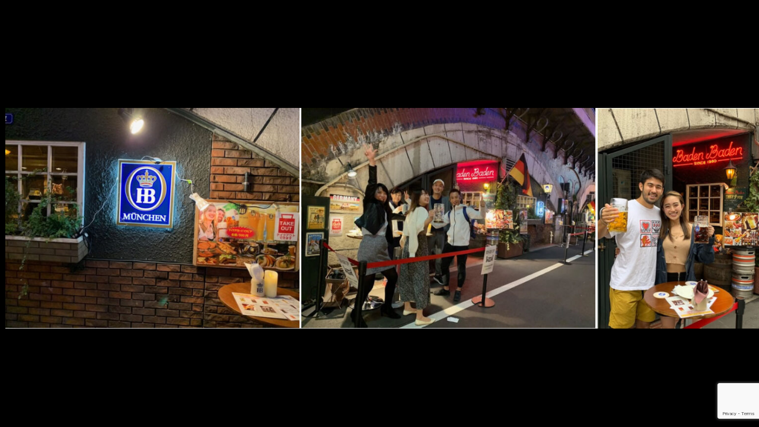

--- FILE ---
content_type: text/html; charset=UTF-8
request_url: https://badenbaden-net.com/2347/img20201031/
body_size: 17523
content:
<!DOCTYPE html>
<html dir="ltr" lang="ja" prefix="og: https://ogp.me/ns#" data-sticky-footer="true">

<head>
			<meta charset="UTF-8">
		<meta name="viewport" content="width=device-width, initial-scale=1, minimum-scale=1, viewport-fit=cover">
		<title>img20201031 | 【ドイツ料理 ドイツビール】バーデン・バーデン(BADEN BADEN)</title>

		<!-- All in One SEO 4.5.8 - aioseo.com -->
		<meta name="robots" content="max-image-preview:large" />
		<link rel="canonical" href="https://badenbaden-net.com/2347/img20201031/" />
		<meta name="generator" content="All in One SEO (AIOSEO) 4.5.8" />
		<meta property="og:locale" content="ja_JP" />
		<meta property="og:site_name" content="【ドイツ料理 ドイツビール】バーデン・バーデン(BADEN BADEN) | ドイツのビアホールを彷彿とさせるレトロな雰囲気" />
		<meta property="og:type" content="article" />
		<meta property="og:title" content="img20201031 | 【ドイツ料理 ドイツビール】バーデン・バーデン(BADEN BADEN)" />
		<meta property="og:url" content="https://badenbaden-net.com/2347/img20201031/" />
		<meta property="og:image" content="https://badenbaden-net.com/wp-content/uploads/2024/07/cropped-badenbaden_logo-1.png" />
		<meta property="og:image:secure_url" content="https://badenbaden-net.com/wp-content/uploads/2024/07/cropped-badenbaden_logo-1.png" />
		<meta property="article:published_time" content="2021-04-20T12:29:50+00:00" />
		<meta property="article:modified_time" content="2021-04-20T12:29:50+00:00" />
		<meta name="twitter:card" content="summary" />
		<meta name="twitter:title" content="img20201031 | 【ドイツ料理 ドイツビール】バーデン・バーデン(BADEN BADEN)" />
		<meta name="twitter:image" content="https://badenbaden-net.com/wp-content/uploads/2024/07/cropped-badenbaden_logo-1.png" />
		<script type="application/ld+json" class="aioseo-schema">
			{"@context":"https:\/\/schema.org","@graph":[{"@type":"BreadcrumbList","@id":"https:\/\/badenbaden-net.com\/2347\/img20201031\/#breadcrumblist","itemListElement":[{"@type":"ListItem","@id":"https:\/\/badenbaden-net.com\/#listItem","position":1,"name":"\u5bb6","item":"https:\/\/badenbaden-net.com\/","nextItem":"https:\/\/badenbaden-net.com\/2347\/img20201031\/#listItem"},{"@type":"ListItem","@id":"https:\/\/badenbaden-net.com\/2347\/img20201031\/#listItem","position":2,"name":"img20201031","previousItem":"https:\/\/badenbaden-net.com\/#listItem"}]},{"@type":"ItemPage","@id":"https:\/\/badenbaden-net.com\/2347\/img20201031\/#itempage","url":"https:\/\/badenbaden-net.com\/2347\/img20201031\/","name":"img20201031 | \u3010\u30c9\u30a4\u30c4\u6599\u7406 \u30c9\u30a4\u30c4\u30d3\u30fc\u30eb\u3011\u30d0\u30fc\u30c7\u30f3\u30fb\u30d0\u30fc\u30c7\u30f3(BADEN BADEN)","inLanguage":"ja","isPartOf":{"@id":"https:\/\/badenbaden-net.com\/#website"},"breadcrumb":{"@id":"https:\/\/badenbaden-net.com\/2347\/img20201031\/#breadcrumblist"},"author":{"@id":"https:\/\/badenbaden-net.com\/author\/bigup\/#author"},"creator":{"@id":"https:\/\/badenbaden-net.com\/author\/bigup\/#author"},"datePublished":"2021-04-20T21:29:50+09:00","dateModified":"2021-04-20T21:29:50+09:00"},{"@type":"Organization","@id":"https:\/\/badenbaden-net.com\/#organization","name":"\u3010\u30c9\u30a4\u30c4\u6599\u7406 \u30c9\u30a4\u30c4\u30d3\u30fc\u30eb\u3011\u30d0\u30fc\u30c7\u30f3\u30fb\u30d0\u30fc\u30c7\u30f3(BADEN BADEN)","url":"https:\/\/badenbaden-net.com\/","logo":{"@type":"ImageObject","url":"https:\/\/badenbaden-net.com\/wp-content\/uploads\/2024\/07\/cropped-badenbaden_logo-1.png","@id":"https:\/\/badenbaden-net.com\/2347\/img20201031\/#organizationLogo","width":574,"height":228},"image":{"@id":"https:\/\/badenbaden-net.com\/#organizationLogo"}},{"@type":"Person","@id":"https:\/\/badenbaden-net.com\/author\/bigup\/#author","url":"https:\/\/badenbaden-net.com\/author\/bigup\/","name":"bigup","image":{"@type":"ImageObject","@id":"https:\/\/badenbaden-net.com\/2347\/img20201031\/#authorImage","url":"https:\/\/secure.gravatar.com\/avatar\/6c4e821180e9754df02993af0a173830322e2c8ff59d096e7c5d8c6774f170a3?s=96&d=mm&r=g","width":96,"height":96,"caption":"bigup"}},{"@type":"WebSite","@id":"https:\/\/badenbaden-net.com\/#website","url":"https:\/\/badenbaden-net.com\/","name":"\u3010\u30c9\u30a4\u30c4\u6599\u7406 \u30c9\u30a4\u30c4\u30d3\u30fc\u30eb\u3011\u30d0\u30fc\u30c7\u30f3\u30fb\u30d0\u30fc\u30c7\u30f3(BADEN BADEN)","description":"\u30c9\u30a4\u30c4\u306e\u30d3\u30a2\u30db\u30fc\u30eb\u3092\u5f77\u5f7f\u3068\u3055\u305b\u308b\u30ec\u30c8\u30ed\u306a\u96f0\u56f2\u6c17","inLanguage":"ja","publisher":{"@id":"https:\/\/badenbaden-net.com\/#organization"}}]}
		</script>
		<!-- All in One SEO -->

					<meta property="og:title" content="img20201031">
		
					<meta property="og:type" content="article">
		
					<meta property="og:url" content="https://badenbaden-net.com/2347/img20201031/">
		
					<meta property="og:image" content="https://badenbaden-net.com/wp-content/uploads/2021/04/img20201031.jpg">
		
					<meta property="og:site_name" content="【ドイツ料理 ドイツビール】バーデン・バーデン(BADEN BADEN)">
		
					<meta property="og:description" content="ドイツのビアホールを彷彿とさせるレトロな雰囲気">
		
					<meta property="og:locale" content="ja_JP">
		
				<link rel='dns-prefetch' href='//www.googletagmanager.com' />
<link rel="alternate" type="application/rss+xml" title="【ドイツ料理 ドイツビール】バーデン・バーデン(BADEN BADEN) &raquo; フィード" href="https://badenbaden-net.com/feed/" />
<link rel="alternate" type="application/rss+xml" title="【ドイツ料理 ドイツビール】バーデン・バーデン(BADEN BADEN) &raquo; コメントフィード" href="https://badenbaden-net.com/comments/feed/" />
		<link rel="profile" href="http://gmpg.org/xfn/11">
												<link rel="alternate" type="application/rss+xml" title="【ドイツ料理 ドイツビール】バーデン・バーデン(BADEN BADEN) &raquo; img20201031 のコメントのフィード" href="https://badenbaden-net.com/2347/img20201031/feed/" />
<link rel="alternate" title="oEmbed (JSON)" type="application/json+oembed" href="https://badenbaden-net.com/wp-json/oembed/1.0/embed?url=https%3A%2F%2Fbadenbaden-net.com%2F2347%2Fimg20201031%2F" />
<link rel="alternate" title="oEmbed (XML)" type="text/xml+oembed" href="https://badenbaden-net.com/wp-json/oembed/1.0/embed?url=https%3A%2F%2Fbadenbaden-net.com%2F2347%2Fimg20201031%2F&#038;format=xml" />
<style id='wp-img-auto-sizes-contain-inline-css' type='text/css'>
img:is([sizes=auto i],[sizes^="auto," i]){contain-intrinsic-size:3000px 1500px}
/*# sourceURL=wp-img-auto-sizes-contain-inline-css */
</style>
<link rel='stylesheet' id='wp-like-me-box-css' href='https://badenbaden-net.com/wp-content/themes/snow-monkey/vendor/inc2734/wp-like-me-box/src/assets/css/wp-like-me-box.css?ver=1721862170' type='text/css' media='all' />
<link rel='stylesheet' id='slick-carousel-css' href='https://badenbaden-net.com/wp-content/themes/snow-monkey/vendor/inc2734/wp-awesome-widgets/src/assets/packages/slick-carousel/slick/slick.css?ver=1721862169' type='text/css' media='all' />
<link rel='stylesheet' id='slick-carousel-theme-css' href='https://badenbaden-net.com/wp-content/themes/snow-monkey/vendor/inc2734/wp-awesome-widgets/src/assets/packages/slick-carousel/slick/slick-theme.css?ver=1721862169' type='text/css' media='all' />
<link rel='stylesheet' id='wp-awesome-widgets-css' href='https://badenbaden-net.com/wp-content/themes/snow-monkey/vendor/inc2734/wp-awesome-widgets/src/assets/css/app.css?ver=1721862169' type='text/css' media='all' />
<link rel='stylesheet' id='wp-share-buttons-css' href='https://badenbaden-net.com/wp-content/themes/snow-monkey/vendor/inc2734/wp-share-buttons/src/assets/css/wp-share-buttons.css?ver=1721862169' type='text/css' media='all' />
<link rel='stylesheet' id='wp-pure-css-gallery-css' href='https://badenbaden-net.com/wp-content/themes/snow-monkey/vendor/inc2734/wp-pure-css-gallery/src/assets/css/wp-pure-css-gallery.css?ver=1721862170' type='text/css' media='all' />
<style id='wp-emoji-styles-inline-css' type='text/css'>

	img.wp-smiley, img.emoji {
		display: inline !important;
		border: none !important;
		box-shadow: none !important;
		height: 1em !important;
		width: 1em !important;
		margin: 0 0.07em !important;
		vertical-align: -0.1em !important;
		background: none !important;
		padding: 0 !important;
	}
/*# sourceURL=wp-emoji-styles-inline-css */
</style>
<style id='wp-block-library-inline-css' type='text/css'>
:root{--wp-block-synced-color:#7a00df;--wp-block-synced-color--rgb:122,0,223;--wp-bound-block-color:var(--wp-block-synced-color);--wp-editor-canvas-background:#ddd;--wp-admin-theme-color:#007cba;--wp-admin-theme-color--rgb:0,124,186;--wp-admin-theme-color-darker-10:#006ba1;--wp-admin-theme-color-darker-10--rgb:0,107,160.5;--wp-admin-theme-color-darker-20:#005a87;--wp-admin-theme-color-darker-20--rgb:0,90,135;--wp-admin-border-width-focus:2px}@media (min-resolution:192dpi){:root{--wp-admin-border-width-focus:1.5px}}.wp-element-button{cursor:pointer}:root .has-very-light-gray-background-color{background-color:#eee}:root .has-very-dark-gray-background-color{background-color:#313131}:root .has-very-light-gray-color{color:#eee}:root .has-very-dark-gray-color{color:#313131}:root .has-vivid-green-cyan-to-vivid-cyan-blue-gradient-background{background:linear-gradient(135deg,#00d084,#0693e3)}:root .has-purple-crush-gradient-background{background:linear-gradient(135deg,#34e2e4,#4721fb 50%,#ab1dfe)}:root .has-hazy-dawn-gradient-background{background:linear-gradient(135deg,#faaca8,#dad0ec)}:root .has-subdued-olive-gradient-background{background:linear-gradient(135deg,#fafae1,#67a671)}:root .has-atomic-cream-gradient-background{background:linear-gradient(135deg,#fdd79a,#004a59)}:root .has-nightshade-gradient-background{background:linear-gradient(135deg,#330968,#31cdcf)}:root .has-midnight-gradient-background{background:linear-gradient(135deg,#020381,#2874fc)}:root{--wp--preset--font-size--normal:16px;--wp--preset--font-size--huge:42px}.has-regular-font-size{font-size:1em}.has-larger-font-size{font-size:2.625em}.has-normal-font-size{font-size:var(--wp--preset--font-size--normal)}.has-huge-font-size{font-size:var(--wp--preset--font-size--huge)}.has-text-align-center{text-align:center}.has-text-align-left{text-align:left}.has-text-align-right{text-align:right}.has-fit-text{white-space:nowrap!important}#end-resizable-editor-section{display:none}.aligncenter{clear:both}.items-justified-left{justify-content:flex-start}.items-justified-center{justify-content:center}.items-justified-right{justify-content:flex-end}.items-justified-space-between{justify-content:space-between}.screen-reader-text{border:0;clip-path:inset(50%);height:1px;margin:-1px;overflow:hidden;padding:0;position:absolute;width:1px;word-wrap:normal!important}.screen-reader-text:focus{background-color:#ddd;clip-path:none;color:#444;display:block;font-size:1em;height:auto;left:5px;line-height:normal;padding:15px 23px 14px;text-decoration:none;top:5px;width:auto;z-index:100000}html :where(.has-border-color){border-style:solid}html :where([style*=border-top-color]){border-top-style:solid}html :where([style*=border-right-color]){border-right-style:solid}html :where([style*=border-bottom-color]){border-bottom-style:solid}html :where([style*=border-left-color]){border-left-style:solid}html :where([style*=border-width]){border-style:solid}html :where([style*=border-top-width]){border-top-style:solid}html :where([style*=border-right-width]){border-right-style:solid}html :where([style*=border-bottom-width]){border-bottom-style:solid}html :where([style*=border-left-width]){border-left-style:solid}html :where(img[class*=wp-image-]){height:auto;max-width:100%}:where(figure){margin:0 0 1em}html :where(.is-position-sticky){--wp-admin--admin-bar--position-offset:var(--wp-admin--admin-bar--height,0px)}@media screen and (max-width:600px){html :where(.is-position-sticky){--wp-admin--admin-bar--position-offset:0px}}

/*# sourceURL=wp-block-library-inline-css */
</style><style id='global-styles-inline-css' type='text/css'>
:root{--wp--preset--aspect-ratio--square: 1;--wp--preset--aspect-ratio--4-3: 4/3;--wp--preset--aspect-ratio--3-4: 3/4;--wp--preset--aspect-ratio--3-2: 3/2;--wp--preset--aspect-ratio--2-3: 2/3;--wp--preset--aspect-ratio--16-9: 16/9;--wp--preset--aspect-ratio--9-16: 9/16;--wp--preset--color--black: #000000;--wp--preset--color--cyan-bluish-gray: #abb8c3;--wp--preset--color--white: #ffffff;--wp--preset--color--pale-pink: #f78da7;--wp--preset--color--vivid-red: #cf2e2e;--wp--preset--color--luminous-vivid-orange: #ff6900;--wp--preset--color--luminous-vivid-amber: #fcb900;--wp--preset--color--light-green-cyan: #7bdcb5;--wp--preset--color--vivid-green-cyan: #00d084;--wp--preset--color--pale-cyan-blue: #8ed1fc;--wp--preset--color--vivid-cyan-blue: #0693e3;--wp--preset--color--vivid-purple: #9b51e0;--wp--preset--color--sm-accent: var(--accent-color);--wp--preset--color--sm-sub-accent: var(--sub-accent-color);--wp--preset--color--sm-text: var(--_color-text);--wp--preset--color--sm-text-alt: var(--_color-white);--wp--preset--color--sm-lightest-gray: var(--_lightest-color-gray);--wp--preset--color--sm-lighter-gray: var(--_lighter-color-gray);--wp--preset--color--sm-light-gray: var(--_light-color-gray);--wp--preset--color--sm-gray: var(--_color-gray);--wp--preset--color--sm-dark-gray: var(--_dark-color-gray);--wp--preset--color--sm-darker-gray: var(--_darker-color-gray);--wp--preset--color--sm-darkest-gray: var(--_darkest-color-gray);--wp--preset--gradient--vivid-cyan-blue-to-vivid-purple: linear-gradient(135deg,rgb(6,147,227) 0%,rgb(155,81,224) 100%);--wp--preset--gradient--light-green-cyan-to-vivid-green-cyan: linear-gradient(135deg,rgb(122,220,180) 0%,rgb(0,208,130) 100%);--wp--preset--gradient--luminous-vivid-amber-to-luminous-vivid-orange: linear-gradient(135deg,rgb(252,185,0) 0%,rgb(255,105,0) 100%);--wp--preset--gradient--luminous-vivid-orange-to-vivid-red: linear-gradient(135deg,rgb(255,105,0) 0%,rgb(207,46,46) 100%);--wp--preset--gradient--very-light-gray-to-cyan-bluish-gray: linear-gradient(135deg,rgb(238,238,238) 0%,rgb(169,184,195) 100%);--wp--preset--gradient--cool-to-warm-spectrum: linear-gradient(135deg,rgb(74,234,220) 0%,rgb(151,120,209) 20%,rgb(207,42,186) 40%,rgb(238,44,130) 60%,rgb(251,105,98) 80%,rgb(254,248,76) 100%);--wp--preset--gradient--blush-light-purple: linear-gradient(135deg,rgb(255,206,236) 0%,rgb(152,150,240) 100%);--wp--preset--gradient--blush-bordeaux: linear-gradient(135deg,rgb(254,205,165) 0%,rgb(254,45,45) 50%,rgb(107,0,62) 100%);--wp--preset--gradient--luminous-dusk: linear-gradient(135deg,rgb(255,203,112) 0%,rgb(199,81,192) 50%,rgb(65,88,208) 100%);--wp--preset--gradient--pale-ocean: linear-gradient(135deg,rgb(255,245,203) 0%,rgb(182,227,212) 50%,rgb(51,167,181) 100%);--wp--preset--gradient--electric-grass: linear-gradient(135deg,rgb(202,248,128) 0%,rgb(113,206,126) 100%);--wp--preset--gradient--midnight: linear-gradient(135deg,rgb(2,3,129) 0%,rgb(40,116,252) 100%);--wp--preset--font-size--small: 13px;--wp--preset--font-size--medium: 20px;--wp--preset--font-size--large: 36px;--wp--preset--font-size--x-large: 42px;--wp--preset--font-size--sm-xs: 0.8rem;--wp--preset--font-size--sm-s: 0.88rem;--wp--preset--font-size--sm-m: 1rem;--wp--preset--font-size--sm-l: 1.14rem;--wp--preset--font-size--sm-xl: 1.33rem;--wp--preset--font-size--sm-2-xl: 1.6rem;--wp--preset--font-size--sm-3-xl: 2rem;--wp--preset--font-size--sm-4-xl: 2.66rem;--wp--preset--font-size--sm-5-xl: 4rem;--wp--preset--font-size--sm-6-xl: 8rem;--wp--preset--spacing--20: var(--_s-2);--wp--preset--spacing--30: var(--_s-1);--wp--preset--spacing--40: var(--_s1);--wp--preset--spacing--50: var(--_s2);--wp--preset--spacing--60: var(--_s3);--wp--preset--spacing--70: var(--_s4);--wp--preset--spacing--80: var(--_s5);--wp--preset--shadow--natural: 6px 6px 9px rgba(0, 0, 0, 0.2);--wp--preset--shadow--deep: 12px 12px 50px rgba(0, 0, 0, 0.4);--wp--preset--shadow--sharp: 6px 6px 0px rgba(0, 0, 0, 0.2);--wp--preset--shadow--outlined: 6px 6px 0px -3px rgb(255, 255, 255), 6px 6px rgb(0, 0, 0);--wp--preset--shadow--crisp: 6px 6px 0px rgb(0, 0, 0);--wp--custom--slim-width: 46rem;--wp--custom--content-max-width: var(--_global--container-max-width);--wp--custom--content-width: var(--wp--custom--content-max-width);--wp--custom--content-wide-width: calc(var(--wp--custom--content-width) + 240px);--wp--custom--has-sidebar-main-basis: var(--wp--custom--slim-width);--wp--custom--has-sidebar-sidebar-basis: 336px;}:root { --wp--style--global--content-size: var(--wp--custom--content-width);--wp--style--global--wide-size: var(--wp--custom--content-wide-width); }:where(body) { margin: 0; }.wp-site-blocks > .alignleft { float: left; margin-right: 2em; }.wp-site-blocks > .alignright { float: right; margin-left: 2em; }.wp-site-blocks > .aligncenter { justify-content: center; margin-left: auto; margin-right: auto; }:where(.wp-site-blocks) > * { margin-block-start: var(--_margin1); margin-block-end: 0; }:where(.wp-site-blocks) > :first-child { margin-block-start: 0; }:where(.wp-site-blocks) > :last-child { margin-block-end: 0; }:root { --wp--style--block-gap: var(--_margin1); }:root :where(.is-layout-flow) > :first-child{margin-block-start: 0;}:root :where(.is-layout-flow) > :last-child{margin-block-end: 0;}:root :where(.is-layout-flow) > *{margin-block-start: var(--_margin1);margin-block-end: 0;}:root :where(.is-layout-constrained) > :first-child{margin-block-start: 0;}:root :where(.is-layout-constrained) > :last-child{margin-block-end: 0;}:root :where(.is-layout-constrained) > *{margin-block-start: var(--_margin1);margin-block-end: 0;}:root :where(.is-layout-flex){gap: var(--_margin1);}:root :where(.is-layout-grid){gap: var(--_margin1);}.is-layout-flow > .alignleft{float: left;margin-inline-start: 0;margin-inline-end: 2em;}.is-layout-flow > .alignright{float: right;margin-inline-start: 2em;margin-inline-end: 0;}.is-layout-flow > .aligncenter{margin-left: auto !important;margin-right: auto !important;}.is-layout-constrained > .alignleft{float: left;margin-inline-start: 0;margin-inline-end: 2em;}.is-layout-constrained > .alignright{float: right;margin-inline-start: 2em;margin-inline-end: 0;}.is-layout-constrained > .aligncenter{margin-left: auto !important;margin-right: auto !important;}.is-layout-constrained > :where(:not(.alignleft):not(.alignright):not(.alignfull)){max-width: var(--wp--style--global--content-size);margin-left: auto !important;margin-right: auto !important;}.is-layout-constrained > .alignwide{max-width: var(--wp--style--global--wide-size);}body .is-layout-flex{display: flex;}.is-layout-flex{flex-wrap: wrap;align-items: center;}.is-layout-flex > :is(*, div){margin: 0;}body .is-layout-grid{display: grid;}.is-layout-grid > :is(*, div){margin: 0;}body{padding-top: 0px;padding-right: 0px;padding-bottom: 0px;padding-left: 0px;}a:where(:not(.wp-element-button)){color: var(--wp--preset--color--sm-accent);text-decoration: underline;}:root :where(.wp-element-button, .wp-block-button__link){background-color: var(--wp--preset--color--sm-accent);border-radius: var(--_global--border-radius);border-width: 0;color: var(--wp--preset--color--sm-text-alt);font-family: inherit;font-size: inherit;font-style: inherit;font-weight: inherit;letter-spacing: inherit;line-height: inherit;padding-top: calc(var(--_padding-1) * .5);padding-right: var(--_padding-1);padding-bottom: calc(var(--_padding-1) * .5);padding-left: var(--_padding-1);text-decoration: none;text-transform: inherit;}.has-black-color{color: var(--wp--preset--color--black) !important;}.has-cyan-bluish-gray-color{color: var(--wp--preset--color--cyan-bluish-gray) !important;}.has-white-color{color: var(--wp--preset--color--white) !important;}.has-pale-pink-color{color: var(--wp--preset--color--pale-pink) !important;}.has-vivid-red-color{color: var(--wp--preset--color--vivid-red) !important;}.has-luminous-vivid-orange-color{color: var(--wp--preset--color--luminous-vivid-orange) !important;}.has-luminous-vivid-amber-color{color: var(--wp--preset--color--luminous-vivid-amber) !important;}.has-light-green-cyan-color{color: var(--wp--preset--color--light-green-cyan) !important;}.has-vivid-green-cyan-color{color: var(--wp--preset--color--vivid-green-cyan) !important;}.has-pale-cyan-blue-color{color: var(--wp--preset--color--pale-cyan-blue) !important;}.has-vivid-cyan-blue-color{color: var(--wp--preset--color--vivid-cyan-blue) !important;}.has-vivid-purple-color{color: var(--wp--preset--color--vivid-purple) !important;}.has-sm-accent-color{color: var(--wp--preset--color--sm-accent) !important;}.has-sm-sub-accent-color{color: var(--wp--preset--color--sm-sub-accent) !important;}.has-sm-text-color{color: var(--wp--preset--color--sm-text) !important;}.has-sm-text-alt-color{color: var(--wp--preset--color--sm-text-alt) !important;}.has-sm-lightest-gray-color{color: var(--wp--preset--color--sm-lightest-gray) !important;}.has-sm-lighter-gray-color{color: var(--wp--preset--color--sm-lighter-gray) !important;}.has-sm-light-gray-color{color: var(--wp--preset--color--sm-light-gray) !important;}.has-sm-gray-color{color: var(--wp--preset--color--sm-gray) !important;}.has-sm-dark-gray-color{color: var(--wp--preset--color--sm-dark-gray) !important;}.has-sm-darker-gray-color{color: var(--wp--preset--color--sm-darker-gray) !important;}.has-sm-darkest-gray-color{color: var(--wp--preset--color--sm-darkest-gray) !important;}.has-black-background-color{background-color: var(--wp--preset--color--black) !important;}.has-cyan-bluish-gray-background-color{background-color: var(--wp--preset--color--cyan-bluish-gray) !important;}.has-white-background-color{background-color: var(--wp--preset--color--white) !important;}.has-pale-pink-background-color{background-color: var(--wp--preset--color--pale-pink) !important;}.has-vivid-red-background-color{background-color: var(--wp--preset--color--vivid-red) !important;}.has-luminous-vivid-orange-background-color{background-color: var(--wp--preset--color--luminous-vivid-orange) !important;}.has-luminous-vivid-amber-background-color{background-color: var(--wp--preset--color--luminous-vivid-amber) !important;}.has-light-green-cyan-background-color{background-color: var(--wp--preset--color--light-green-cyan) !important;}.has-vivid-green-cyan-background-color{background-color: var(--wp--preset--color--vivid-green-cyan) !important;}.has-pale-cyan-blue-background-color{background-color: var(--wp--preset--color--pale-cyan-blue) !important;}.has-vivid-cyan-blue-background-color{background-color: var(--wp--preset--color--vivid-cyan-blue) !important;}.has-vivid-purple-background-color{background-color: var(--wp--preset--color--vivid-purple) !important;}.has-sm-accent-background-color{background-color: var(--wp--preset--color--sm-accent) !important;}.has-sm-sub-accent-background-color{background-color: var(--wp--preset--color--sm-sub-accent) !important;}.has-sm-text-background-color{background-color: var(--wp--preset--color--sm-text) !important;}.has-sm-text-alt-background-color{background-color: var(--wp--preset--color--sm-text-alt) !important;}.has-sm-lightest-gray-background-color{background-color: var(--wp--preset--color--sm-lightest-gray) !important;}.has-sm-lighter-gray-background-color{background-color: var(--wp--preset--color--sm-lighter-gray) !important;}.has-sm-light-gray-background-color{background-color: var(--wp--preset--color--sm-light-gray) !important;}.has-sm-gray-background-color{background-color: var(--wp--preset--color--sm-gray) !important;}.has-sm-dark-gray-background-color{background-color: var(--wp--preset--color--sm-dark-gray) !important;}.has-sm-darker-gray-background-color{background-color: var(--wp--preset--color--sm-darker-gray) !important;}.has-sm-darkest-gray-background-color{background-color: var(--wp--preset--color--sm-darkest-gray) !important;}.has-black-border-color{border-color: var(--wp--preset--color--black) !important;}.has-cyan-bluish-gray-border-color{border-color: var(--wp--preset--color--cyan-bluish-gray) !important;}.has-white-border-color{border-color: var(--wp--preset--color--white) !important;}.has-pale-pink-border-color{border-color: var(--wp--preset--color--pale-pink) !important;}.has-vivid-red-border-color{border-color: var(--wp--preset--color--vivid-red) !important;}.has-luminous-vivid-orange-border-color{border-color: var(--wp--preset--color--luminous-vivid-orange) !important;}.has-luminous-vivid-amber-border-color{border-color: var(--wp--preset--color--luminous-vivid-amber) !important;}.has-light-green-cyan-border-color{border-color: var(--wp--preset--color--light-green-cyan) !important;}.has-vivid-green-cyan-border-color{border-color: var(--wp--preset--color--vivid-green-cyan) !important;}.has-pale-cyan-blue-border-color{border-color: var(--wp--preset--color--pale-cyan-blue) !important;}.has-vivid-cyan-blue-border-color{border-color: var(--wp--preset--color--vivid-cyan-blue) !important;}.has-vivid-purple-border-color{border-color: var(--wp--preset--color--vivid-purple) !important;}.has-sm-accent-border-color{border-color: var(--wp--preset--color--sm-accent) !important;}.has-sm-sub-accent-border-color{border-color: var(--wp--preset--color--sm-sub-accent) !important;}.has-sm-text-border-color{border-color: var(--wp--preset--color--sm-text) !important;}.has-sm-text-alt-border-color{border-color: var(--wp--preset--color--sm-text-alt) !important;}.has-sm-lightest-gray-border-color{border-color: var(--wp--preset--color--sm-lightest-gray) !important;}.has-sm-lighter-gray-border-color{border-color: var(--wp--preset--color--sm-lighter-gray) !important;}.has-sm-light-gray-border-color{border-color: var(--wp--preset--color--sm-light-gray) !important;}.has-sm-gray-border-color{border-color: var(--wp--preset--color--sm-gray) !important;}.has-sm-dark-gray-border-color{border-color: var(--wp--preset--color--sm-dark-gray) !important;}.has-sm-darker-gray-border-color{border-color: var(--wp--preset--color--sm-darker-gray) !important;}.has-sm-darkest-gray-border-color{border-color: var(--wp--preset--color--sm-darkest-gray) !important;}.has-vivid-cyan-blue-to-vivid-purple-gradient-background{background: var(--wp--preset--gradient--vivid-cyan-blue-to-vivid-purple) !important;}.has-light-green-cyan-to-vivid-green-cyan-gradient-background{background: var(--wp--preset--gradient--light-green-cyan-to-vivid-green-cyan) !important;}.has-luminous-vivid-amber-to-luminous-vivid-orange-gradient-background{background: var(--wp--preset--gradient--luminous-vivid-amber-to-luminous-vivid-orange) !important;}.has-luminous-vivid-orange-to-vivid-red-gradient-background{background: var(--wp--preset--gradient--luminous-vivid-orange-to-vivid-red) !important;}.has-very-light-gray-to-cyan-bluish-gray-gradient-background{background: var(--wp--preset--gradient--very-light-gray-to-cyan-bluish-gray) !important;}.has-cool-to-warm-spectrum-gradient-background{background: var(--wp--preset--gradient--cool-to-warm-spectrum) !important;}.has-blush-light-purple-gradient-background{background: var(--wp--preset--gradient--blush-light-purple) !important;}.has-blush-bordeaux-gradient-background{background: var(--wp--preset--gradient--blush-bordeaux) !important;}.has-luminous-dusk-gradient-background{background: var(--wp--preset--gradient--luminous-dusk) !important;}.has-pale-ocean-gradient-background{background: var(--wp--preset--gradient--pale-ocean) !important;}.has-electric-grass-gradient-background{background: var(--wp--preset--gradient--electric-grass) !important;}.has-midnight-gradient-background{background: var(--wp--preset--gradient--midnight) !important;}.has-small-font-size{font-size: var(--wp--preset--font-size--small) !important;}.has-medium-font-size{font-size: var(--wp--preset--font-size--medium) !important;}.has-large-font-size{font-size: var(--wp--preset--font-size--large) !important;}.has-x-large-font-size{font-size: var(--wp--preset--font-size--x-large) !important;}.has-sm-xs-font-size{font-size: var(--wp--preset--font-size--sm-xs) !important;}.has-sm-s-font-size{font-size: var(--wp--preset--font-size--sm-s) !important;}.has-sm-m-font-size{font-size: var(--wp--preset--font-size--sm-m) !important;}.has-sm-l-font-size{font-size: var(--wp--preset--font-size--sm-l) !important;}.has-sm-xl-font-size{font-size: var(--wp--preset--font-size--sm-xl) !important;}.has-sm-2-xl-font-size{font-size: var(--wp--preset--font-size--sm-2-xl) !important;}.has-sm-3-xl-font-size{font-size: var(--wp--preset--font-size--sm-3-xl) !important;}.has-sm-4-xl-font-size{font-size: var(--wp--preset--font-size--sm-4-xl) !important;}.has-sm-5-xl-font-size{font-size: var(--wp--preset--font-size--sm-5-xl) !important;}.has-sm-6-xl-font-size{font-size: var(--wp--preset--font-size--sm-6-xl) !important;}
/*# sourceURL=global-styles-inline-css */
</style>

<link rel='stylesheet' id='wp-oembed-blog-card-css' href='https://badenbaden-net.com/wp-content/themes/snow-monkey/vendor/inc2734/wp-oembed-blog-card/src/assets/css/app.css?ver=1721862169' type='text/css' media='all' />
<link rel='stylesheet' id='spider-css' href='https://badenbaden-net.com/wp-content/plugins/snow-monkey-blocks/dist/packages/spider/dist/css/spider.css?ver=1710287123' type='text/css' media='all' />
<link rel='stylesheet' id='snow-monkey-blocks-css' href='https://badenbaden-net.com/wp-content/plugins/snow-monkey-blocks/dist/css/blocks.css?ver=1710287123' type='text/css' media='all' />
<link rel='stylesheet' id='snow-monkey-snow-monkey-blocks-app-css' href='https://badenbaden-net.com/wp-content/themes/snow-monkey/assets/css/dependency/snow-monkey-blocks/app.css?ver=1721862169' type='text/css' media='all' />
<link rel='stylesheet' id='snow-monkey-snow-monkey-blocks-theme-css' href='https://badenbaden-net.com/wp-content/themes/snow-monkey/assets/css/dependency/snow-monkey-blocks/app-theme.css?ver=1721862169' type='text/css' media='all' />
<link rel='stylesheet' id='contact-form-7-css' href='https://badenbaden-net.com/wp-content/plugins/contact-form-7/includes/css/styles.css?ver=5.9.2' type='text/css' media='all' />
<link rel='stylesheet' id='msm_style-css' href='https://badenbaden-net.com/wp-content/plugins/my-snow-monkey/asset/style.css?ver=1618391287' type='text/css' media='all' />
<link rel='stylesheet' id='wp-show-posts-css' href='https://badenbaden-net.com/wp-content/plugins/wp-show-posts/css/wp-show-posts-min.css?ver=1.1.5' type='text/css' media='all' />
<link rel='stylesheet' id='snow-monkey-blocks-background-parallax-css' href='https://badenbaden-net.com/wp-content/plugins/snow-monkey-blocks/dist/css/background-parallax.css?ver=1710287123' type='text/css' media='all' />
<link rel='stylesheet' id='snow-monkey-editor-css' href='https://badenbaden-net.com/wp-content/plugins/snow-monkey-editor/dist/css/app.css?ver=1710287155' type='text/css' media='all' />
<link rel='stylesheet' id='snow-monkey-app-css' href='https://badenbaden-net.com/wp-content/themes/snow-monkey/assets/css/app/app.css?ver=1721862169' type='text/css' media='all' />
<style id='snow-monkey-app-inline-css' type='text/css'>
input[type="email"],input[type="number"],input[type="password"],input[type="search"],input[type="tel"],input[type="text"],input[type="url"],textarea { font-size: 14px }
:root { --_global--container-max-width: 1080px;--_margin-scale: 1;--_space: 1.8rem;--_space-unitless: 1.8;--accent-color: #8a8057;--wp--preset--color--accent-color: var(--accent-color);--dark-accent-color: #4b4630;--light-accent-color: #b8b08f;--lighter-accent-color: #d3ceb9;--lightest-accent-color: #dad5c4;--sub-accent-color: #707593;--wp--preset--color--sub-accent-color: var(--sub-accent-color);--dark-sub-accent-color: #444759;--light-sub-accent-color: #aaadbf;--lighter-sub-accent-color: #d1d3dd;--lightest-sub-accent-color: #dcdde4;--_half-leading: 0.4;--font-family: "Helvetica Neue",Arial,"Hiragino Kaku Gothic ProN","Hiragino Sans","BIZ UDPGothic",Meiryo,sans-serif;--_global--font-family: var(--font-family);--_global--font-size-px: 14px }
html { letter-spacing: 0.05rem }
.p-infobar__inner { background-color: #8a8057 }
.p-infobar__content { color: #fff }
/*# sourceURL=snow-monkey-app-inline-css */
</style>
<link rel='stylesheet' id='snow-monkey-theme-css' href='https://badenbaden-net.com/wp-content/themes/snow-monkey/assets/css/app/app-theme.css?ver=1721862169' type='text/css' media='all' />
<style id='snow-monkey-theme-inline-css' type='text/css'>
:root { --entry-content-h2-background-color: #f7f7f7;--entry-content-h2-padding: calc(var(--_space) * 0.25) calc(var(--_space) * 0.25) calc(var(--_space) * 0.25) calc(var(--_space) * 0.5);--entry-content-h3-border-bottom: 1px solid #eee;--entry-content-h3-padding: 0 0 calc(var(--_space) * 0.25);--widget-title-display: flex;--widget-title-flex-direction: row;--widget-title-align-items: center;--widget-title-justify-content: center;--widget-title-pseudo-display: block;--widget-title-pseudo-content: "";--widget-title-pseudo-height: 1px;--widget-title-pseudo-background-color: #111;--widget-title-pseudo-flex: 1 0 0%;--widget-title-pseudo-min-width: 20px;--widget-title-before-margin-right: .5em;--widget-title-after-margin-left: .5em }
body { --entry-content-h2-border-left: 1px solid var(--wp--preset--color--sm-accent) }
/*# sourceURL=snow-monkey-theme-inline-css */
</style>
<style id='snow-monkey-inline-css' type='text/css'>
.c-site-branding__title .custom-logo { width: 412px; }@media (min-width: 64em) { .c-site-branding__title .custom-logo { width: 287px; } }
/*# sourceURL=snow-monkey-inline-css */
</style>
<link rel='stylesheet' id='snow-monkey-custom-widgets-app-css' href='https://badenbaden-net.com/wp-content/themes/snow-monkey/assets/css/custom-widgets/app.css?ver=1721862169' type='text/css' media='all' />
<link rel='stylesheet' id='snow-monkey-custom-widgets-theme-css' href='https://badenbaden-net.com/wp-content/themes/snow-monkey/assets/css/custom-widgets/app-theme.css?ver=1721862169' type='text/css' media='all' />
<style id='snow-monkey-custom-widgets-inline-css' type='text/css'>
.wpaw-site-branding__logo .custom-logo { width: 412px; }@media (min-width: 64em) { .wpaw-site-branding__logo .custom-logo { width: 287px; } }
/*# sourceURL=snow-monkey-custom-widgets-inline-css */
</style>
<link rel='stylesheet' id='snow-monkey-block-library-app-css' href='https://badenbaden-net.com/wp-content/themes/snow-monkey/assets/css/block-library/app.css?ver=1721862169' type='text/css' media='all' />
<link rel='stylesheet' id='snow-monkey-block-library-theme-css' href='https://badenbaden-net.com/wp-content/themes/snow-monkey/assets/css/block-library/app-theme.css?ver=1721862169' type='text/css' media='all' />
<link rel='stylesheet' id='snow-monkey-wpcf7-css' href='https://badenbaden-net.com/wp-content/themes/snow-monkey/assets/css/dependency/contact-form-7/app.css?ver=1721862169' type='text/css' media='all' />
<script type="text/javascript" id="wp-oembed-blog-card-js-extra">
/* <![CDATA[ */
var WP_OEMBED_BLOG_CARD = {"endpoint":"https://badenbaden-net.com/wp-json/wp-oembed-blog-card/v1"};
//# sourceURL=wp-oembed-blog-card-js-extra
/* ]]> */
</script>
<script type="text/javascript" src="https://badenbaden-net.com/wp-content/themes/snow-monkey/vendor/inc2734/wp-oembed-blog-card/src/assets/js/app.js?ver=1721862169" id="wp-oembed-blog-card-js" defer="defer" data-wp-strategy="defer"></script>
<script type="text/javascript" src="https://badenbaden-net.com/wp-content/themes/snow-monkey/vendor/inc2734/wp-contents-outline/src/assets/packages/@inc2734/contents-outline/dist/index.js?ver=1721862169" id="contents-outline-js" defer="defer" data-wp-strategy="defer"></script>
<script type="text/javascript" src="https://badenbaden-net.com/wp-content/themes/snow-monkey/vendor/inc2734/wp-contents-outline/src/assets/js/app.js?ver=1721862169" id="wp-contents-outline-js" defer="defer" data-wp-strategy="defer"></script>
<script type="text/javascript" id="wp-share-buttons-js-extra">
/* <![CDATA[ */
var inc2734_wp_share_buttons = {"copy_success":"\u30b3\u30d4\u30fc\u3057\u307e\u3057\u305f\uff01","copy_failed":"\u30b3\u30d4\u30fc\u306b\u5931\u6557\u3057\u307e\u3057\u305f\uff01"};
//# sourceURL=wp-share-buttons-js-extra
/* ]]> */
</script>
<script type="text/javascript" src="https://badenbaden-net.com/wp-content/themes/snow-monkey/vendor/inc2734/wp-share-buttons/src/assets/js/wp-share-buttons.js?ver=1721862169" id="wp-share-buttons-js" defer="defer" data-wp-strategy="defer"></script>
<script type="text/javascript" src="https://badenbaden-net.com/wp-content/plugins/snow-monkey-blocks/dist/packages/spider/dist/js/spider.js?ver=1710287123" id="spider-js" defer="defer" data-wp-strategy="defer"></script>
<script type="text/javascript" src="https://badenbaden-net.com/wp-content/themes/snow-monkey/assets/js/dependency/snow-monkey-blocks/app.js?ver=1721862169" id="snow-monkey-snow-monkey-blocks-js" defer="defer" data-wp-strategy="defer"></script>
<script type="text/javascript" src="https://badenbaden-net.com/wp-includes/js/jquery/jquery.min.js?ver=3.7.1" id="jquery-core-js"></script>
<script type="text/javascript" src="https://badenbaden-net.com/wp-includes/js/jquery/jquery-migrate.min.js?ver=3.4.1" id="jquery-migrate-js"></script>
<script type="text/javascript" src="https://badenbaden-net.com/wp-content/plugins/snow-monkey-editor/dist/js/app.js?ver=1710287155" id="snow-monkey-editor-js" defer="defer" data-wp-strategy="defer"></script>
<script type="text/javascript" src="https://badenbaden-net.com/wp-content/themes/snow-monkey/assets/js/hash-nav.js?ver=1721862169" id="snow-monkey-hash-nav-js" defer="defer" data-wp-strategy="defer"></script>
<script type="text/javascript" src="https://www.googletagmanager.com/gtag/js?id=UA-67304456-1&amp;ver=1" id="inc2734-wp-seo-google-analytics-js"></script>
<script type="text/javascript" id="inc2734-wp-seo-google-analytics-js-after">
/* <![CDATA[ */
window.dataLayer = window.dataLayer || []; function gtag(){dataLayer.push(arguments)}; gtag('js', new Date()); gtag('config', 'UA-67304456-1');
//# sourceURL=inc2734-wp-seo-google-analytics-js-after
/* ]]> */
</script>
<script type="text/javascript" id="snow-monkey-js-extra">
/* <![CDATA[ */
var snow_monkey = {"home_url":"https://badenbaden-net.com","children_expander_open_label":"\u30b5\u30d6\u30e1\u30cb\u30e5\u30fc\u3092\u958b\u304f","children_expander_close_label":"\u30b5\u30d6\u30e1\u30cb\u30e5\u30fc\u3092\u9589\u3058\u308b"};
var inc2734_wp_share_buttons_facebook = {"endpoint":"https://badenbaden-net.com/wp-admin/admin-ajax.php","action":"inc2734_wp_share_buttons_facebook","_ajax_nonce":"0d80f6a36e"};
var inc2734_wp_share_buttons_twitter = {"endpoint":"https://badenbaden-net.com/wp-admin/admin-ajax.php","action":"inc2734_wp_share_buttons_twitter","_ajax_nonce":"0f7a6c8095"};
var inc2734_wp_share_buttons_hatena = {"endpoint":"https://badenbaden-net.com/wp-admin/admin-ajax.php","action":"inc2734_wp_share_buttons_hatena","_ajax_nonce":"85f8c9463e"};
var inc2734_wp_share_buttons_feedly = {"endpoint":"https://badenbaden-net.com/wp-admin/admin-ajax.php","action":"inc2734_wp_share_buttons_feedly","_ajax_nonce":"f8fbcca28c"};
//# sourceURL=snow-monkey-js-extra
/* ]]> */
</script>
<script type="text/javascript" src="https://badenbaden-net.com/wp-content/themes/snow-monkey/assets/js/app.js?ver=1721862169" id="snow-monkey-js" defer="defer" data-wp-strategy="defer"></script>
<script type="text/javascript" src="https://badenbaden-net.com/wp-content/themes/snow-monkey/assets/packages/fontawesome-free/all.min.js?ver=1721862169" id="fontawesome6-js" defer="defer" data-wp-strategy="defer"></script>
<script type="text/javascript" src="https://badenbaden-net.com/wp-content/themes/snow-monkey/assets/js/widgets.js?ver=1721862169" id="snow-monkey-widgets-js" defer="defer" data-wp-strategy="defer"></script>
<script type="text/javascript" src="https://badenbaden-net.com/wp-content/themes/snow-monkey/assets/js/sidebar-sticky-widget-area.js?ver=1721862169" id="snow-monkey-sidebar-sticky-widget-area-js" defer="defer" data-wp-strategy="defer"></script>
<script type="text/javascript" src="https://badenbaden-net.com/wp-content/themes/snow-monkey/assets/js/page-top.js?ver=1721862169" id="snow-monkey-page-top-js" defer="defer" data-wp-strategy="defer"></script>
<script type="text/javascript" src="https://badenbaden-net.com/wp-content/themes/snow-monkey/assets/js/smooth-scroll.js?ver=1721862169" id="snow-monkey-smooth-scroll-js" defer="defer" data-wp-strategy="defer"></script>
<script type="text/javascript" src="https://badenbaden-net.com/wp-content/themes/snow-monkey/assets/js/drop-nav.js?ver=1721862169" id="snow-monkey-drop-nav-js" defer="defer" data-wp-strategy="defer"></script>
<script type="text/javascript" src="https://badenbaden-net.com/wp-content/themes/snow-monkey/assets/js/global-nav.js?ver=1721862169" id="snow-monkey-global-nav-js" defer="defer" data-wp-strategy="defer"></script>
<link rel="https://api.w.org/" href="https://badenbaden-net.com/wp-json/" /><link rel="alternate" title="JSON" type="application/json" href="https://badenbaden-net.com/wp-json/wp/v2/media/2349" /><link rel="EditURI" type="application/rsd+xml" title="RSD" href="https://badenbaden-net.com/xmlrpc.php?rsd" />
<meta name="generator" content="WordPress 6.9" />
<link rel='shortlink' href='https://badenbaden-net.com/?p=2349' />
		<script type="application/ld+json">
			{"@context":"http:\/\/schema.org","@type":"Article","headline":"img20201031","author":{"@type":"Person","name":"bigup"},"publisher":{"@type":"Organization","url":"https:\/\/badenbaden-net.com","name":"\u3010\u30c9\u30a4\u30c4\u6599\u7406 \u30c9\u30a4\u30c4\u30d3\u30fc\u30eb\u3011\u30d0\u30fc\u30c7\u30f3\u30fb\u30d0\u30fc\u30c7\u30f3(BADEN BADEN)","logo":{"@type":"ImageObject","url":"https:\/\/badenbaden-net.com\/wp-content\/uploads\/2024\/07\/cropped-badenbaden_logo-1.png"}},"mainEntityOfPage":{"@type":"WebPage","@id":"https:\/\/badenbaden-net.com\/2347\/img20201031\/"},"image":{"@type":"ImageObject","url":"https:\/\/badenbaden-net.com\/wp-content\/uploads\/2021\/04\/img20201031.jpg"},"datePublished":"2021-04-20T21:29:50+09:00","dateModified":"2021-04-20T21:29:50+09:00","description":"\u30c9\u30a4\u30c4\u306e\u30d3\u30a2\u30db\u30fc\u30eb\u3092\u5f77\u5f7f\u3068\u3055\u305b\u308b\u30ec\u30c8\u30ed\u306a\u96f0\u56f2\u6c17"}		</script>
				<meta name="thumbnail" content="https://badenbaden-net.com/wp-content/uploads/2021/04/img20201031.jpg">
							<meta name="twitter:card" content="summary">
		
						<meta name="theme-color" content="#8a8057">
		<style type="text/css">.broken_link, a.broken_link {
	text-decoration: line-through;
}</style><link rel="icon" href="https://badenbaden-net.com/wp-content/uploads/2024/07/cropped-2b3072c165f8bf60284a92b73051c066-32x32.png" sizes="32x32" />
<link rel="icon" href="https://badenbaden-net.com/wp-content/uploads/2024/07/cropped-2b3072c165f8bf60284a92b73051c066-192x192.png" sizes="192x192" />
<link rel="apple-touch-icon" href="https://badenbaden-net.com/wp-content/uploads/2024/07/cropped-2b3072c165f8bf60284a92b73051c066-180x180.png" />
<meta name="msapplication-TileImage" content="https://badenbaden-net.com/wp-content/uploads/2024/07/cropped-2b3072c165f8bf60284a92b73051c066-270x270.png" />
<link rel="alternate" type="application/rss+xml" title="RSS" href="https://badenbaden-net.com/rsslatest.xml" />		<style type="text/css" id="wp-custom-css">
			/* .home .custom-logo  {
position:absolute;
top:1rem;
left:5rem;
overflow-y:hidden;
} */

p:before  {
    display: none;
}

.c-btn {
	background-color:#8A8058;
	border-radius:0;
  text-align:left;
	 position:fix;
}


.top-bottuns2 .top-contact-btn {
	margin-left:12rem;
	margin-top:0.3rem
}

.top-contact-btn  {
	padding-left:3.75rem!important;
	padding-right:3.75rem!important;
}

.top-tel-btn {
background-color:#2B4181;	
pointer-events: none;
}

.top-contact-btn {
background-color:#463764;
	color:white;
	border-radius:0;
}


/* TOPページ */

.visual-sec {
	position:relative;
	padding:0;
	margin-top:0!important;
}

.top-visual {
 max-width:100%;
	height:640px;
	padding:0;
}

.back-ground-sec {
	/* height:400px; */
  padding:0;
}

/* バックアップ */
.center-desc {
	padding:3rem 1rem;
	/* position:absolute; */
	width: 70vw;
	/* top:45%;
	left:50%; */
	/* transform: translateX(-50%); */
	background-color:#ffffff;
	outline : 1px solid #2A4180;
	outline-offset:-0.5rem;
}

.top-button a {
	padding:2rem 15rem;
}

.center-desc .smb-section__background {
	outline : 1px solid #2A4180;
	outline-offset:-0.5rem;
	  /* padding:17rem; */
}

/* START　promiseセクション */

.promise-sec {
	margin-top:0!important;
}

/*  promise　ボックスサイズ */
.promise {
	border-bottom:5px solid #8A8058; 
	padding:1.4rem;
	background-color:#251E1C;
}

.promise-desc br {
	display:inline;
}

.promise-sec	 .smb-section__lede  .sme-font-size {
		font-weight:bold!important;
	}

.promise br {
	display:inline;
}

.promise-box {
	margin-left:auto;
	margin-right:auto;
max-width: 370px;
width: 100%;
	padding:1rem;
	background-color:#8A8057;
	outline : 1px solid rgba(255,255,255, 0.3) ;
	outline-offset:-0.5rem;	
	padding-bottom: 3rem;
}

.promise-box img {
	margin-top:1rem
}

.promise-box-right {
	background-color:#2B4181;
}

.promise-box .smb-section__background {
outline : 1px solid rgba(255,255,255, 0.3) ;
	outline-offset:-0.5rem;	
}


.promise-box 
.smb-section__title a {
 color:#ffffff;
	text-decoration:none;
}

.promise-box 
.smb-section__lede a {
 color:#ffffff;
	text-decoration:none;
}

/* タイトルの下線を消す */
.promise-box 
.smb-section__title::after {
	display:none;
}

.promise-desc {
	text-align:left;
}

.promise-button {
	margin-top:4rem!important;
}

/* END　primiseセクション */

/*START　SHOP　セクション */
.c-breadcrumbs {
	border-bottom:1px solid #2A4180;
}

.shop-top-visual {
	padding:3.5rem 0;
}

.shop-info {
	padding:0;
}

.shop td {
	text-align:left;
	vertical-align:top;
	pointer-events: none;
}

.shop td a {
	color:#000000;
	text-decoration:none;
}

.shop .map {
		padding:1.2rem 0 0 0;
}

.shop .top-button a {
	padding:2rem 10rem;
}

.shop .shop-left-button .smb-btn__label br {
	display:none;
}

/*END　SHOP　セクション */


/* START　newsセクション */

.news {
	max-width:100%;
}

.news	 .smb-section__lede  .sme-font-size {
		font-weight:bold!important;
	}


.news .smb-section__body {
	background-color:#fff;
	padding:1.2rem 2.5rem ;
	vertical-align:top;
}

.news ul .c-entries .c-entry-summary__body {
	display: flex;
}

.news .c-entry-summary__term {
background-color:#2A4180;	
}

.news-list ul  {
	border-top:none!important;
}

.news-list ul li:first-child  {
	border-bottom:1px dotted;
}

.news-list ul li:nth-child(2) {
	border-bottom:1px dotted;
}

.news-list ul li:nth-child(3) {
	border-bottom:1px dotted;
}

.news-list ul li:nth-child(4) {
	border-bottom:1px dotted;
}

.news-list ul li:nth-child(5) {
	border-bottom:1px dotted;
}

.news-list-btn a {
 padding:2rem 15rem;	
}

.c-meta li  {
	border-bottom:none!important;
}

/* END　newsセクション */

/* START　footerセクション */

.footer {
	position:relative;
	padding:8rem;
}

.footer p {
	margin:0;
}

.footer .footer-logo {
	/* position:absolute;
	top:-2rem;
	left:-20rem;*/ 
	width: 100%;
	margin: auto;
	max-width: 300px;
	margin-bottom: 40px;
}

.footer .footer-button {
	position:absolute;
	top:-2rem;
	right:-20rem;		
}

.footer .footer-btn  a {
	padding:2rem;
	background-color:transparent;
	border:1px solid #8A8058;
}

.footer .instagram {
	position:absolute;
	top:5rem;
	right:-15.5rem;		
}

.l-contents__inner {
	margin-bottom:0;
}

.l-footer .c-copyright {
  background-color: #2A4180;
	text-align:center;
	font-size:10px;
	color:#8A8058;
}

.footer-contact-button {
	position:absolute;
	top:43%;
	right:0%;	
}

.footer-tel {
	pointer-events: none;
}


/*START 改善要望 */
.menu-box {
	height:370.688px;
}

.media-event-sec {
	height:370.688px;
}

.ec-box-sec {
	background-color:#932027;
	width:50%;
	margin-left:auto;
	margin-right:auto;
	padding-top:2rem;
	padding-bottom:2rem;
	outline : 1px solid rgba(255,255,255, 0.3) ;
	outline-offset:-0.5rem;	
}

.ec-box-sec a {
	color:white;
	text-decoration:none;
}

.ec-box-sec .smb-section__title {
	text-align:center;
}

.ec-box-sec .smb-section__title:after {
	display:none;
}


.ec-box-sec .smb-section__lede {
	text-align:center;
	margin-top:1rem;
}


.ec-box-sec .smb-section__body {
	margin-top:1rem;
}

/* END 改善要望 */

/* END　footerセクション */

/* START ABOUTページ */
.page-id-84 {
 position:relative;
}

/* .page-id-84 .custom-logo  {
position:absolute;
top:1rem;
left:5rem;
} */

.post-84 .c-entry__header {
	text-align:center;
}

.l-header {
	border-bottom:1px solid #2A4180;
}


.kodawari-sec1 {
	max-width:100%;
	border-top:1px solid #2A4180;
}

.kodawari-sec2 {
	max-width:100%; 
}

.kodawari-sec3 {
	max-width:100%; 
}

.kodawari-step {
	color:#8A8058;
}

.kodawari-step .smb-step__item__number {
	background-color:#8A8058;
}

.kodawari-sec3 .smb-step__item__number::before{
	display:none;
}

.kodawari-sec3 .sme-font-size br {
	display:none;
}

.kodawari-sec3 .smb-step__item::before{
	border-left: 2px dotted #8A8058;
	top: -15px;
	left: 26px;
}

.kodawari-sec3 .first-step::before{
	top:13px;
}

.kodawari-sec3 .fourth-step::before{
 top:-30px!important;
}

.kodawari-sec3 .last-step::before{
	bottom:18px;
}

.smb-step__item {
	background-color:white;
	padding-top:0.5rem;
	padding-bottom:0.2rem;
	margin-bottom:1rem!important;
}

.kodawari-sec3 .smb-step__item__title>.smb-step__item__number {
	flex: 0 0 20px;
}

.smb-step__item__number {
	height: 20px;
	margin-left:1.2rem;
}

.kodawari-sec3-w-bottom {
	color:#8A8058;
	border-top:1px solid #8A8058;
	border-bottom:1px solid #8A8058;
	padding:1.2rem;
}

.kodawari-sec4 {
	max-width:100%; 
}

.kodawari-sec5 {
	max-width:100%; 
}

.commitment-column {
	position:relative;
}

.quality-image {
	position:absolute;
	top:-1.8rem;
}

.commitment-para {
	margin-top:0!important;
}

.kodawari-sec5 .wp-block-column {
	margin:0;
}

.kodawari-sec5-img2 {
	background-color:#ffffff;
	padding:1rem;
}

.kodawari-sec5-img2 .smb-media-text__title {
	text-align:left;
}

/* END ABOUTページ */

/* START MENUページ */

.page-id-85 {
 position:relative;
}

/* .page-id-85 .custom-logo  {
position:absolute;
top:1rem;
left:5rem;
} */

.page-id-85 .c-entry__header {
	text-align:center;
}

.l-header {
	border-bottom:1px solid #2A4180;
}

.menu-sec {
	border-top:1px solid #2A4180;
}

.menu-sec .menu-course {
	border:1px solid #2A4180;
	background-color:#2A4180;
	color:white
}


.menu-sec .menu-original {
	border:1px solid #2A4180;
}

.menu-sec .menu-drink {
	border:1px solid #2A4180;
}

.menu-colums {
	width:70%;
	margin-left:auto;
	margin-right:auto;
}

.menu-sec .menu-course {
cursor: hand;	
cursor:pointer;	
}

.menu-sec .menu-origin {
cursor: hand;	
cursor:pointer;	
}

.menu-sec .menu-drink {
cursor: hand;	
cursor:pointer;	
}

/* END MENUページ */

/* START　NEWS ページ */

.page-id-86 {
 position:relative;
} 

/* .page-id-86 .custom-logo  {
position:absolute;
top:1rem;
left:5rem;
} */

.post-86 .c-entry__header {
	text-align:center;
}

.wp-show-posts-single {
	background-color:#ffffff;
	padding:1.2rem;
}

.wp-show-posts-entry-title {
	padding:1rem;
}


.wp-show-posts-meta {
	background-color:#2B4181;
	padding:6px 12px;
}

.wp-show-posts-meta a {
	color:#ffffff;
	padding:0.5rem;
	margin-top:1rem;
	text-decoration:none;
}

.wp-show-posts-entry-date {
	color:#ffffff;
}

.wp-show-posts-inner {
	outline : 1px solid #2A4180;
	outline-offset:-0.1rem;
  padding:1.2rem;
}

/* END　NEWS ページ */

/* START SHOPページ */
.page-id-87 {
 position:relative;
} 

/* .page-id-87 .custom-logo  {
position:absolute;
top:1rem;
left:5rem;
} */

.page-id-87 .c-entry__header {
	text-align:center;
}

.news-top-visual-sec {
	max-width:100%;
	border-top:1px solid #2A4180;
}


.shop-top-visual {
	max-width:100%;
	border-top:1px solid #2A4180;
}

.shop-info td {
	pointer-events: none;	
}

.shop-info td a {
	color:#000000;
	text-decoration:none;
}



.shop-button a {
	padding:1.5rem 15rem
}

/* END SHOPページ */

/*START 　MEDIA&EVENTページ */
.page-id-1425 {
 position:relative;
} 

/* .page-id-1425 .custom-logo  {
position:absolute;
top:1rem;
left:2em;
} */

.page-id-1425 .c-entry__header {
	text-align:center;
}

/*END 　MEDIA&EVENTページ */


/*START お問い合わせページ */


.page-id-1692 .c-container {
	padding:0
}

.page-id-1692 {
 position:relative;
} 

/* .page-id-1692 .custom-logo  {
position:absolute;
top:1rem;
left:5rem;
} */

.page-id-1692 .c-entry__header {
	text-align:center;
}

.contact-sec {
	max-width:100%;
	border-top:1px solid #2A4180;
}


.page-id-1692 .smb-section__body {
	text-align:left!important;
}

/* 必須マーク */
.must{
	color: #fff;
	margin-right: 0.7rem;
	padding: 0.4rem 0.7rem;
	background: #2B4181;
	border-radius: 1.4rem;
}

/* 任意マーク */
.free {
	color: #fff;
	margin-right: 0.7rem;
	padding: 0.4rem 0.7rem;
	background: #8A8057;
	border-radius: 1.4rem;
}

/* 項目名を太字にする */
form p {
	font-weight: 600;
}

/* 入力項目を見やすくする */
input.wpcf7-form-control.wpcf7-text,
textarea.wpcf7-form-control.wpcf7-textarea {
	width: 100%;
	padding: 0.6rem 1.1rem;
	margin-right: 0.7rem;
	margin-top: 0.7rem;
	border: 1px solid #d0d5d8;
	border-radius: 0.5rem;
}
textarea.wpcf7-form-control.wpcf7-textarea {
	height: 15rem;
}

/* 送信ボタンを見やすくする */
input.wpcf7-submit {
	width: 100%;
	height: 5rem;
	background: #2B4181;
	color: #fff;
	font-size: 1.5rem;
	font-weight: 600;
}

/* エラーメッセージを見やすくする */
span.wpcf7-not-valid-tip,
.wpcf7-response-output.wpcf7-validation-errors {
	color: red;
	font-weight: 600;
}

/*END お問い合わせページ */


/*START プライバシーポリシー */
.page-id-1725 .c-container {
	padding:0
}

.page-id-1725 {
 position:relative;
} 

/* .page-id-1725 .custom-logo  {
position:absolute;
top:1rem;
left:5rem;
} */

.page-id-1725 .c-entry__header {
	text-align:center;
}

.privacy-policy-sec {
	max-width:100%;
	border-top:1px solid #0071a1;
}

.privacy-policy-heading1 br {
	display:none;
}

/*END*  プライバシーポリシー  */


/*START 特定商取引法に基づく表記 */
.page-id-1747 .c-container {
	padding:0
}

.page-id-1747 {
 position:relative;
} 

/* .page-id-1747 .custom-logo  {
position:absolute;
top:2rem;
left:5rem;
} */

.page-id-1747 .c-entry__header {
	text-align:center;
}

.sctl-sec {
	max-width:100%;
  border-top:1px solid #0071a1;
}

.sctl-table-sec {
	text-align:left;
}

.sctl-table-sec tbody td   {
	border-bottom:1px solid black;	
	padding:1.5rem;
}
	

/*END  特定商取引法に基づく表記 */

/*START サイトマップ */
.page-id-1534 .c-container {
	padding:0
}

.page-id-1534 {
 position:relative;
} 

/* .page-id-1534 .custom-logo  {
position:absolute;
top:1rem;
left:5rem;
} */

.page-id-1534 .c-entry__header {
	text-align:center;
}

/*END  サイトマップ */


/*START　投稿ページ */
/* .single-post .custom-logo  {
position:absolute;
top:1rem;
left:5rem;
} */

/*投稿ページの投稿者を非表示 */

.c-meta__item--author {
	display:none;
}

.single-post {
 position:relative;
} 

/* .single-post .custom-logo  {
position:absolute;
top:0.01rem;
} */

/*END　投稿ページ */

/* ★★START　レスポンシブ対応★★ */

@media screen and (max-width:999px){
/*↓タブレット用CSSはここに記述↓*/
.c-drawer__inner {
		background-color:#2A4180;
	}

/*↑タブレット用CSSはここに記述↑*/
}

@media screen and (max-width:599px){
/*↓スマホ用CSSはここに記述↓*/			

	.l-header {
		z-index:5;
	}
	
	.l-contents__inner {
		padding-top:1rem!important;
	}
	
	.sp-topbtn-columns	{
	/*position:fixed;*/	
		position:relative;
	z-index:0;
		/*
	top:3.3%!important;
	left:30%!important;
		*/
	flex-wrap:nowrap;
		width:320px;
		text-align:center;
	display: inline-block !important;
margin-top: 10px !important;
margin-bottom: 10px !important;
	/* transform:translatey(-1.5rem)	 */
	} 
		
	.sp-topbtn-columns	.wp-block-column {
		/*margin:0 0 2rem 0;*/
		margin:0;
		
		display: inline-flex;
	}
	
	.sp-topbtn-columns	.smb-btn-wrapper {
		padding:0;
		margin:0!important;
	}
	
		.sp-tel-btn a {
		padding:0.5rem 1.6rem 0.25rem 0.3rem;
			  margin-bottom:0 !important;
	}

	.sp-tel-btn a:before {
		content: url("https://badenbaden-net.com/wp-content/uploads/2021/04/5d7d472974fccbb1911b61dc72047f03-e1618992578856.png");
		width:2rem;
		margin-right:0.5rem;
	}
	
.sp-contact-btn {
		margin-left:0.3rem!important;
	  margin-bottom:0 !important;
	}
	
.sp-contact-btn a { 
		padding:0.5rem 1.1rem 0.25rem 0.3rem;

	}
	
	.sp-contact-btn a:before { 
		content: url("https://badenbaden-net.com/wp-content/uploads/2021/04/16bcdadfc5ac4add39fdb1fc41259495-e1619077415276.png");
		width:2rem;
		margin-right:0.5rem;
	}

	.l-contents__inner {
	padding-bottom:0!important;
	}
		
.top-visual {
	height:initial;
}
	
/* .home .custom-logo  {
position:absolute;
top:0.1rem;
left:2em;
} */
	
br {
		display:none;
}	
	
.top-visual {
		position:relative;
}
	
.top-logo-sp {
	position:absolute;
	top:-4rem;
	left:1rem;
}	
	
/* 　　ドロワーリストの電話番号非表示 */
	.menu-item-497 {
		display:none;
	}
	
/* 　　ドロワーリストの検索ボックス非表示 */	
	.p-search-form {
		display:none;
}

	.center-heading .sme-font-size {
		text-align:left!important;
		font-size:18px!important;
	}
		
	/* 中央のロゴと説明 */
	.center-desc .wp-block-image {
		margin-left:auto;
		margin-right:auto;
		width:50%;
	} 
		
.center-desc {
padding:3rem 1rem;
width: 100%;
	position:relative;
	/* top:0%;
	left:0%; */
}
	
.center-desc-heading .sme-font-size {
		font-size:1.3rem!important;
	}	
	
.center-desc .smb-section__background {
padding:1rem;
text-align:left;
}
	
/* promiseセクション	 */	
	.promise-sec 	.wp-block-column {
		max-width:100%!important;
}
	
	/* promise見出し */
.promise-sec .smb-section__title .sme-font-size {
	font-size:21px!important;
}
	
.promise-sec	 .smb-section__lede	.sme-font-size {
		font-size:15px!important;
	}

	
.promise {
	margin-left:auto;
	margin-right:auto;
	max-width:80%!important;
	padding:1.5rem;
	text-align:center
}
	
	.promise .c-container {
		padding:0;
	}
	
	.promise .promise-desc {
		text-align:center;
	}
		
.promise .smb-section-with-bgimage__bgimage img {
		display:none;
	}

.promise .wp-block-columns {
		max-width:50%!important;
	}
	
	.promise 	.top-button {
		max-width:80%!important;
	}
	
	.promise	.sme-font-size {
		font-size:initial!important;
	}
	
.promise-button {
	margin-left:auto;
	margin-right:auto;
	margin-top:2rem!important;
	width:85%;
}

.promise-sec	.promise-button a {
		padding:1.2rem;
	}
	
.promise-box {
	/* width:60%; */
	width: 100%;
}

.promise-box br {
	display:inline!important;
}
	
/*START 改善要望 */

.ec-box-sec {
	background-color:#932027;
	width:60%;
}
	
/* END 改善要望 */
	
	
	
/*START　SHOP　セクション */
	
.c-breadcrumbs {
	border-bottom:none;
}

.shop-top-visual {
	padding:1.2rem 0;
}	
	
	.shop {		
		max-width:100%;
		margin:0 1rem;
	}
	
	.shop	.top-button a {
	padding:1rem 0.5rem;
}

	.shop td  {
  display:block!important;
		text-align:center;
		margin:0!important;
		width:100%!important;
  	pointer-events: auto;	
}
	
.shop td a {
	color:#8A8059;
	text-decoration:underline;
}

	.shop td  br {
		display:inline;
}	
	
	
	.shop　td .sme-font-size  {
		font-size:12px!important;
	}
	
	.shop .has-text-align-center {
		width:25%;
		padding:0!important;
	}
	
	.shop .map {
		padding:0!important;
	}
	
.map .c-container {
		padding:0;
	}
	
/* 	.shop .map iframe {
		height:100%!important;
	} */

.shop .wp-block-columns {
		max-width:100%!important;
	flex-wrap:nowrap;
}
	.shop .shop-left-button .top-button {
		width:100%!important;
	}
	
	.shop	.top-button a {
		width:100%!important;
	}
	
	.shop-buttons-column {
		width:100%!;
	}

		.shop .shop-left-button {
		width:40%!important;
	}
	
	.shop .shop-left-button a {
		width:100%!important;
	}

.shop .shop-right-button {
		flex-wrap:wrap;
	margin:0;
	}
	
	.shop-right-button a{
		width:45%!important;
		padding-top:1.8rem!important;
		padding-bottom:1.7rem!important;
	}
	
/*END　SHOP　セクション */	
	
/* START　newsセクション */
	.news	 .smb-section__title .sme-font-size {
		font-size:21px!important;
	}
	
	.news	 .smb-section__lede	.sme-font-size {
		font-size:15px!important;
	}
	
.news .smb-section__body {
	background-color:#fff;
	padding:0.5rem 1rem;
	margin:0.5rem;
}
	
.news-list-btn {
	width:50%!important;
}

.news-list-btn a {
	padding:1rem 0.5rem;
	margin-left:auto;
	margin-right:auto;
	margin-bottom:1rem
}
	.news .smb-section__inner {
			min-height:120vh;

		
}
	
/* END　newsセクション */	
	
/* 	フッターセクション */

.footer {
	padding:5.5rem 1.2rem 1.2rem 1.2rem;
		width:100%;
}
		
.footer .wp-block-column {
		margin-top:1.2rem;
}
		
.footer .smb-section__inner {
	text-align:center;		
	width:100%!important;
}
	
.footer .footer-logo {
	/* top:-17%!important;
	left:0;
	width:100%; */
	width: 100%;
	margin: auto;
	max-width: 80%;
	margin-bottom: 40px;
}
	
.footer .footer-logo img {
	margin-left:auto!important;
	margin-right:auto!important;
}
	
.footer .footer-btn {
	margin-right:0!important;
}
	
.footer .footer-contact-button	{
		margin-left:0!important;
} 
/*
.footer .footer-button {
 	position:absolute;
	top:39%;
	left:12%;
}
	

.footer .footer-contact-button {
	position:absolute;
	top:43.9%;
	right:12%;
}
*/
.footer .footer-btn  a {
	padding:1.4rem;
}
	.footer-contact-button  {
		position:relative;
	}
	.footer-contact-button a {
		padding:1.5rem;
		
}	
	
.footer-tel .has-text-align-right {
	text-align:center;
}

.footer .sme-font-size {
   font-size:18px;
}
	
.footer .smb-btn {
	width:80%;
}
		/*
	.footer-bottom-colums {
		margin-top:10rem!important;
	}
	*/
	
.footer .instagram {
	position:absolute;
	top:19.5rem;
	left:-15rem;
}
	
.footer-tel {
	pointer-events: auto;
}
	.footer.alignfull {
				 margin-left:0 !important;
		 margin-right:0 !important;
	}


	
/*START 　MEDIA&EVENTページ */

/* .page-id-1425 .custom-logo  {
position:absolute;
top:0.1rem;
left:2em;
} */

/*END 　MEDIA&EVENTページ */	
	
	
/*START ABOUTページ */
/* .page-id-84 .custom-logo  {
position:absolute;
top:0.1rem;
left:2em;
} */
		
.post-84 {
	margin-top:0!important;
}

	.post-84 	.smb-section__title .sme-font-size {
   		font-size:1.5rem!important;
}
	
	.kodawari-sec2	.smb-section__title 	br {
	display:inline;
	}
	
	.kodawari-sec3	.smb-section__title 	br {
	display:inline;
	}
	
.kodawari-sec3 .kodawari-step .smb-step__item__title {
		text-align:left;
}
	
	.kodawari-sec3	.sme-font-size {
		font-size:1rem!important;
	} 

.kodawari-sec3 .smb-step__item::before{
	border-left: 1px dotted #8A8058;
	top: -16px;
}

.kodawari-sec3 .first-step::before{
	top:13px;
}
/* ビールへのこだわりBOX	 */
	
	.kodawari-sec4 	.commitment-column .has-text-align-center  {
		padding:1rem!important;
	}

.kodawari-sec4 .commitment-para  {
		padding:1rem!important;
	}

.kodawari-sec4 .sme-font-size {
		font-size:1rem!important;
	}	
	
	.kodawari-sec5 	.kodawari-sec5-img2 p {
		margin:0.5rem 0;
	}
	
	.kodawari-sec5	 .has-text-align-left {
		text-align:center;
	}
	
	.kodawari-sec5 .wp-image-1075 {
		width:100%;
}	
	
	.kodawari-sec5 .wp-image-1085 {
		width:100%;
}

	
/*END ABOUTページ */		

/*START MENUページ */
/* .page-id-85 .custom-logo  {
position:absolute;
top:0.1rem;
left:2em;
} */
	
	
/*END MENUページ */		

/*START NEWSページ */
/* .page-id-86 .custom-logo  {
position:absolute;
top:0.1rem;
left:2em;
} */
	
/*END NEWSページ */			

	
/*START SHOPページ */
/* .page-id-87 .custom-logo  {
position:absolute;
top:0.1rem;
left:2em;
} */
	
.post-87 {
	margin-top:0!important;
}
		
.shop-info	{
	padding:0;
} 

.shop-info td {
  	line-height:1.2rem;
}	
	
.shop-info td  {
   display:block!important;
		text-align:center;
		margin:0!important;
		width:100%!important;
		border:hidden!important;
	 pointer-events: auto;	
}	
	
.shop-info td  br {
		display:inline;
}
	
.shop-info td a {
	color:#8A8059;
	text-decoration:underline;
}	
	
.shop .shop-left-button .smb-btn__label br {
	display:inline!important;
}
	
	.shop-map-sec	.c-container {
		padding:0!important;
	}
	
.shop-map-sec	.wp-block-snow-monkey-blocks-buttons {
		width:80%;
		margin-left:auto;
		margin-right:auto;
	}
	
	.shop-button {
		width:80%!important;
	}	
	
.shop-button a {
 padding:1.5rem 0.5rem!important;
	}
	
	
/*END SHOPページ */	
	
/*START お問い合わせページ */
/* .page-id-1692 .custom-logo  {
position:absolute;
top:0.1rem;
left:2em;
} */
	
	.page-id-1692 	.c-hamburger-btn {
		margin-right:0.9rem;
	}

	.contact-sec {
		padding-left:1.5rem;
		padding-right:1.5rem;
		padding-bottom:1.2rem;
	}
	
	.contact-sec .contact-logo	{
		width:70%;
		margin-left:auto;
		margin-right:auto;
	}
	
	.contact-sec input {
		height:4rem;
  }
	
	.contact-sec	.wpcf7-submit {
		padding:0!important;
	}
	
/*END お問い合わせページ */			
	
/*START プライバシーポリシー */
/* .page-id-1725 .custom-logo  {
position:absolute;
top:0.1rem;
left:2em;
}	 */

	.page-id-1725 	.c-hamburger-btn {
		margin-right:0.9rem;
	}
	
	.privacy-policy-sec {
		padding:1.2em
	}
	
.privacy-logo {
		margin-left:auto;
		margin-right:auto;
		width:60%!important;
}
	
	.privacy-policy-heading2	br{
	display:inline;
	}

/*END プライバシーポリシー */

/*START 特定商取引法 */		
/* .page-id-1747 .custom-logo  {
position:absolute;
top:0.1rem;
left:2em;
} */
	
.page-id-1747 	.c-hamburger-btn {
		margin-right:0.9rem;
	}
	
	
.sctl-logo	 {
		margin-left:auto;
		margin-right:auto;
		width:60%!important;
}
	
.sctl-sec	{
		padding:1.2rem!important;
}
	
.sctl-table-sec br {
	display:none;
}


.sctl-sec	td {
		padding:1rem 0!important;
}	

.sctl-sec	td:last-child br {
   display:inline;
}	
	
/*END 特定商取引法 */		
	
/*START サイトマップ */			
/* .page-id-1534 .custom-logo  {
position:absolute;
top:0.1rem;
left:2em;
} */
	
.page-id-1534 	.c-hamburger-btn {
		margin-right:0.9rem;
}
		
/*END サイトマップ */			

/*START 投稿ページ */				
	
/* .single-post .custom-logo  {
position:absolute;
top:0.1rem;
left:2em;
} */
	
/*END 投稿ページ */					
	
	
	
/*↑スマホ用CSSはここに記述↑*/
}



/*ACCESS追加*/
    .access__list {
        display: flex;
        flex-wrap: wrap;
        gap: 50px;
    }

    .access__list--item {
        display: flex;
        flex-direction: column;
        gap: 20px;
        width: 100%;
        border-bottom: 1px solid #999;
    }

    .access__list--item--top {
        display: flex;
        gap: 20px;
        align-items: center;
    }

    .imgBox {
        picture {
            display: block;
        }

        img {
                    width: 340px;
        height: 220px;
            max-width: 100%;
            object-fit: cover;
        }
    }

    .telText a {
        color: #251e1c;
    }

    .shopName {
        margin-top: 0;
        margin-bottom: 20px;
        font-size: 20px;
        font-weight: bold;
    }

    .acccessBox__table th {
        text-align: left;
        vertical-align: baseline;
        padding-right: 10px;
    }

    .btnBox__list {
        list-style: none;
        padding-left: 0;
        padding-bottom: 20px;
        margin: 0;
        display: flex;
        gap: 10px;
    }

    .btnBox__list--btn a {
        display: block;
        text-align: center;
        border: 1px solid #251e1c;
        color: #251e1c;
        padding: 30px 10px;
        font-size: 16px;
        text-decoration: none;
        min-width: 120px;
        max-height: 86px;
        transition: background-color 0.3s;
    }

    .btnBox__list--btn.reserved a {
        background-color: #cd001a;
        border: 1px solid #cd001a;
        color: #fff;
        min-width: 300px;
    }

    .btnBox__list--btn a:hover {
        background-color: #251e1c;
        border: 1px solid #251e1c;
        color: #fff;
    }

    .btnBox__list--instagram img {
        height: 86px;
        width: 86px;
        transition: opacity 0.3s;
    }

    .btnBox__list--instagram img:hover {
        opacity: 0.7;
    }

    @media screen and (max-width: 749px) {
        .btnBox__list--btn a {
            padding: 10px 5px;
            font-size: 14px;
            min-width: 60px;
            max-height: 43px;
        }

        .btnBox__list--btn.reserved a {
            min-width: 100px;
        }

        .btnBox__list--instagram img {
            height: 43px;
            width: 43px;
        }

        .access__list--item--top {
            gap: 10px;
        }

        .imgBox {
            picture {
                display: block;
            }

            img {
                aspect-ratio: 1/1;
                width: auto;
                height: auto;
                max-width: 34vw;
            }
        }

        .shopName {
            font-size: 16px;
					        line-height: 18px;
            margin-bottom: 10px;
        }

        .locationText,
        .timeText,
        .telText {
            font-size: 12px;
					line-height: 15px;

        }

        .acccessBox__table th {
            width: 70px;
        }
    }

.home .visual-sec {
    width: 100vw;
    max-width: 100vw;
    padding: 0;
    margin-right: calc((var(--_container-margin) + env(safe-area-inset-right))* -1);
    margin-left: calc((var(--_container-margin) + env(safe-area-inset-right))* -1);
	}

	.c-container.topvisual-sec {
		width: 100%;
		max-width: 100%;
		padding: 0;
	}
.topvisual-sec__inner {
	    position: relative;
	    z-index: 1;
	    }

	.visualcontainer {
		position: relative;
		z-index: 1;
		overflow: visible;
	}

	.visualtext {
		margin-bottom: 40px;
		margin-top: -100px;
	}

.wp-image-561 {
	max-width: 420px !important;
	width: 100% !important;
}

.c-entry-summary__body {
	display: flex;
	flex-direction: row-reverse;
	align-items: center;
	justify-content: flex-end;
	gap: 20px;
}

    @media screen and (max-width: 749px) {
.c-entry-summary__body {
	flex-direction: column-reverse;
	    align-items: flex-start;
	    gap: 10px;

}
	}

.c-entry-summary__header {
	margin-top: 10px !important;
}

    @media screen and (max-width: 749px) {
    	.c-entry-summary__header {
    		margin-top: 0px !important;
    	}
	}

	.c-entry-summary__term+.c-entry-summary__term {
		margin-left: 5px;
	}

	.c-meta__item.c-meta__item--categories {
		margin-top: 0;
	}

	.imgcenter {
		text-align: center;
		margin: 1rem auto 0;
	}		</style>
		</head>

<body class="attachment wp-singular attachment-template-default single single-attachment postid-2349 attachmentid-2349 attachment-jpeg wp-custom-logo wp-theme-snow-monkey l-body--blank l-body" id="body"
	data-has-sidebar="false"
	data-is-full-template="true"
	data-is-slim-width="false"
	ontouchstart=""
	>

			<div id="page-start"></div>
					<div class="c-page-effect" data-page-effect="fadein" aria-hidden="false">
			<div class="c-page-effect__item">
				<div class="c-circle-spinner"></div>
			</div>
		</div>
		
	<div class="l-container">
		<div class="l-contents" role="document">
			<div class="l-contents__body">
				<div class="l-contents__full-container c-full-container">
					<div class="l-contents__inner">
						<img width="1649" height="481" src="https://badenbaden-net.com/wp-content/uploads/2021/04/img20201031.jpg" class="attachment-full size-full" alt="" decoding="async" srcset="https://badenbaden-net.com/wp-content/uploads/2021/04/img20201031.jpg 1649w, https://badenbaden-net.com/wp-content/uploads/2021/04/img20201031-300x88.jpg 300w, https://badenbaden-net.com/wp-content/uploads/2021/04/img20201031-1024x299.jpg 1024w, https://badenbaden-net.com/wp-content/uploads/2021/04/img20201031-768x224.jpg 768w, https://badenbaden-net.com/wp-content/uploads/2021/04/img20201031-1536x448.jpg 1536w" sizes="(max-width: 1649px) 100vw, 1649px" />					</div>
				</div>
			</div>
		</div>
	</div>

<script type="speculationrules">
{"prefetch":[{"source":"document","where":{"and":[{"href_matches":"/*"},{"not":{"href_matches":["/wp-*.php","/wp-admin/*","/wp-content/uploads/*","/wp-content/*","/wp-content/plugins/*","/wp-content/themes/snow-monkey/*","/*\\?(.+)"]}},{"not":{"selector_matches":"a[rel~=\"nofollow\"]"}},{"not":{"selector_matches":".no-prefetch, .no-prefetch a"}}]},"eagerness":"conservative"}]}
</script>

<div id="sm-overlay-search-box" class="p-overlay-search-box c-overlay-container">
	<div class="p-overlay-search-box__inner c-overlay-container__inner">
		<form role="search" method="get" autocomplete="off" class="p-search-form" action="https://badenbaden-net.com/"><label class="screen-reader-text" for="s">検索</label><div class="c-input-group"><div class="c-input-group__field"><input type="search" placeholder="検索 &hellip;" value="" name="s"></div><button class="c-input-group__btn"><i class="fa-solid fa-magnifying-glass" aria-label="検索"></i></button></div></form>	</div>

	<a href="#_" class="p-overlay-search-box__close-btn c-overlay-container__close-btn">
		<i class="fa-solid fa-xmark" aria-label="閉じる"></i>
	</a>
	<a href="#_" class="p-overlay-search-box__bg c-overlay-container__bg"></a>
</div>
<script type="text/javascript" src="https://badenbaden-net.com/wp-content/plugins/contact-form-7/includes/swv/js/index.js?ver=5.9.2" id="swv-js"></script>
<script type="text/javascript" id="contact-form-7-js-extra">
/* <![CDATA[ */
var wpcf7 = {"api":{"root":"https://badenbaden-net.com/wp-json/","namespace":"contact-form-7/v1"}};
//# sourceURL=contact-form-7-js-extra
/* ]]> */
</script>
<script type="text/javascript" src="https://badenbaden-net.com/wp-content/plugins/contact-form-7/includes/js/index.js?ver=5.9.2" id="contact-form-7-js"></script>
<script type="text/javascript" src="https://badenbaden-net.com/wp-content/plugins/my-snow-monkey/asset/app.js?ver=1618391287" id="msm_scripts-js"></script>
<script type="text/javascript" src="https://badenbaden-net.com/wp-includes/js/comment-reply.min.js?ver=6.9" id="comment-reply-js" async="async" data-wp-strategy="async" fetchpriority="low"></script>
<script type="text/javascript" src="https://www.google.com/recaptcha/api.js?render=6LcF3E0gAAAAAGO9KUTnOKecEEkUBLAv881odz-f&amp;ver=3.0" id="google-recaptcha-js"></script>
<script type="text/javascript" src="https://badenbaden-net.com/wp-includes/js/dist/vendor/wp-polyfill.min.js?ver=3.15.0" id="wp-polyfill-js"></script>
<script type="text/javascript" id="wpcf7-recaptcha-js-extra">
/* <![CDATA[ */
var wpcf7_recaptcha = {"sitekey":"6LcF3E0gAAAAAGO9KUTnOKecEEkUBLAv881odz-f","actions":{"homepage":"homepage","contactform":"contactform"}};
//# sourceURL=wpcf7-recaptcha-js-extra
/* ]]> */
</script>
<script type="text/javascript" src="https://badenbaden-net.com/wp-content/plugins/contact-form-7/modules/recaptcha/index.js?ver=5.9.2" id="wpcf7-recaptcha-js"></script>
<script id="wp-emoji-settings" type="application/json">
{"baseUrl":"https://s.w.org/images/core/emoji/17.0.2/72x72/","ext":".png","svgUrl":"https://s.w.org/images/core/emoji/17.0.2/svg/","svgExt":".svg","source":{"concatemoji":"https://badenbaden-net.com/wp-includes/js/wp-emoji-release.min.js?ver=6.9"}}
</script>
<script type="module">
/* <![CDATA[ */
/*! This file is auto-generated */
const a=JSON.parse(document.getElementById("wp-emoji-settings").textContent),o=(window._wpemojiSettings=a,"wpEmojiSettingsSupports"),s=["flag","emoji"];function i(e){try{var t={supportTests:e,timestamp:(new Date).valueOf()};sessionStorage.setItem(o,JSON.stringify(t))}catch(e){}}function c(e,t,n){e.clearRect(0,0,e.canvas.width,e.canvas.height),e.fillText(t,0,0);t=new Uint32Array(e.getImageData(0,0,e.canvas.width,e.canvas.height).data);e.clearRect(0,0,e.canvas.width,e.canvas.height),e.fillText(n,0,0);const a=new Uint32Array(e.getImageData(0,0,e.canvas.width,e.canvas.height).data);return t.every((e,t)=>e===a[t])}function p(e,t){e.clearRect(0,0,e.canvas.width,e.canvas.height),e.fillText(t,0,0);var n=e.getImageData(16,16,1,1);for(let e=0;e<n.data.length;e++)if(0!==n.data[e])return!1;return!0}function u(e,t,n,a){switch(t){case"flag":return n(e,"\ud83c\udff3\ufe0f\u200d\u26a7\ufe0f","\ud83c\udff3\ufe0f\u200b\u26a7\ufe0f")?!1:!n(e,"\ud83c\udde8\ud83c\uddf6","\ud83c\udde8\u200b\ud83c\uddf6")&&!n(e,"\ud83c\udff4\udb40\udc67\udb40\udc62\udb40\udc65\udb40\udc6e\udb40\udc67\udb40\udc7f","\ud83c\udff4\u200b\udb40\udc67\u200b\udb40\udc62\u200b\udb40\udc65\u200b\udb40\udc6e\u200b\udb40\udc67\u200b\udb40\udc7f");case"emoji":return!a(e,"\ud83e\u1fac8")}return!1}function f(e,t,n,a){let r;const o=(r="undefined"!=typeof WorkerGlobalScope&&self instanceof WorkerGlobalScope?new OffscreenCanvas(300,150):document.createElement("canvas")).getContext("2d",{willReadFrequently:!0}),s=(o.textBaseline="top",o.font="600 32px Arial",{});return e.forEach(e=>{s[e]=t(o,e,n,a)}),s}function r(e){var t=document.createElement("script");t.src=e,t.defer=!0,document.head.appendChild(t)}a.supports={everything:!0,everythingExceptFlag:!0},new Promise(t=>{let n=function(){try{var e=JSON.parse(sessionStorage.getItem(o));if("object"==typeof e&&"number"==typeof e.timestamp&&(new Date).valueOf()<e.timestamp+604800&&"object"==typeof e.supportTests)return e.supportTests}catch(e){}return null}();if(!n){if("undefined"!=typeof Worker&&"undefined"!=typeof OffscreenCanvas&&"undefined"!=typeof URL&&URL.createObjectURL&&"undefined"!=typeof Blob)try{var e="postMessage("+f.toString()+"("+[JSON.stringify(s),u.toString(),c.toString(),p.toString()].join(",")+"));",a=new Blob([e],{type:"text/javascript"});const r=new Worker(URL.createObjectURL(a),{name:"wpTestEmojiSupports"});return void(r.onmessage=e=>{i(n=e.data),r.terminate(),t(n)})}catch(e){}i(n=f(s,u,c,p))}t(n)}).then(e=>{for(const n in e)a.supports[n]=e[n],a.supports.everything=a.supports.everything&&a.supports[n],"flag"!==n&&(a.supports.everythingExceptFlag=a.supports.everythingExceptFlag&&a.supports[n]);var t;a.supports.everythingExceptFlag=a.supports.everythingExceptFlag&&!a.supports.flag,a.supports.everything||((t=a.source||{}).concatemoji?r(t.concatemoji):t.wpemoji&&t.twemoji&&(r(t.twemoji),r(t.wpemoji)))});
//# sourceURL=https://badenbaden-net.com/wp-includes/js/wp-emoji-loader.min.js
/* ]]> */
</script>
		<div id="page-end"></div>
		

<div id="page-top" class="c-page-top" aria-hidden="true">
	<a href="#body">
		<span class="fa-solid fa-chevron-up" aria-hidden="true" title="上にスクロール"></span>
	</a>
</div>

</body>
</html>


--- FILE ---
content_type: text/html; charset=utf-8
request_url: https://www.google.com/recaptcha/api2/anchor?ar=1&k=6LcF3E0gAAAAAGO9KUTnOKecEEkUBLAv881odz-f&co=aHR0cHM6Ly9iYWRlbmJhZGVuLW5ldC5jb206NDQz&hl=en&v=PoyoqOPhxBO7pBk68S4YbpHZ&size=invisible&anchor-ms=20000&execute-ms=30000&cb=84p7p5vj5ktu
body_size: 48732
content:
<!DOCTYPE HTML><html dir="ltr" lang="en"><head><meta http-equiv="Content-Type" content="text/html; charset=UTF-8">
<meta http-equiv="X-UA-Compatible" content="IE=edge">
<title>reCAPTCHA</title>
<style type="text/css">
/* cyrillic-ext */
@font-face {
  font-family: 'Roboto';
  font-style: normal;
  font-weight: 400;
  font-stretch: 100%;
  src: url(//fonts.gstatic.com/s/roboto/v48/KFO7CnqEu92Fr1ME7kSn66aGLdTylUAMa3GUBHMdazTgWw.woff2) format('woff2');
  unicode-range: U+0460-052F, U+1C80-1C8A, U+20B4, U+2DE0-2DFF, U+A640-A69F, U+FE2E-FE2F;
}
/* cyrillic */
@font-face {
  font-family: 'Roboto';
  font-style: normal;
  font-weight: 400;
  font-stretch: 100%;
  src: url(//fonts.gstatic.com/s/roboto/v48/KFO7CnqEu92Fr1ME7kSn66aGLdTylUAMa3iUBHMdazTgWw.woff2) format('woff2');
  unicode-range: U+0301, U+0400-045F, U+0490-0491, U+04B0-04B1, U+2116;
}
/* greek-ext */
@font-face {
  font-family: 'Roboto';
  font-style: normal;
  font-weight: 400;
  font-stretch: 100%;
  src: url(//fonts.gstatic.com/s/roboto/v48/KFO7CnqEu92Fr1ME7kSn66aGLdTylUAMa3CUBHMdazTgWw.woff2) format('woff2');
  unicode-range: U+1F00-1FFF;
}
/* greek */
@font-face {
  font-family: 'Roboto';
  font-style: normal;
  font-weight: 400;
  font-stretch: 100%;
  src: url(//fonts.gstatic.com/s/roboto/v48/KFO7CnqEu92Fr1ME7kSn66aGLdTylUAMa3-UBHMdazTgWw.woff2) format('woff2');
  unicode-range: U+0370-0377, U+037A-037F, U+0384-038A, U+038C, U+038E-03A1, U+03A3-03FF;
}
/* math */
@font-face {
  font-family: 'Roboto';
  font-style: normal;
  font-weight: 400;
  font-stretch: 100%;
  src: url(//fonts.gstatic.com/s/roboto/v48/KFO7CnqEu92Fr1ME7kSn66aGLdTylUAMawCUBHMdazTgWw.woff2) format('woff2');
  unicode-range: U+0302-0303, U+0305, U+0307-0308, U+0310, U+0312, U+0315, U+031A, U+0326-0327, U+032C, U+032F-0330, U+0332-0333, U+0338, U+033A, U+0346, U+034D, U+0391-03A1, U+03A3-03A9, U+03B1-03C9, U+03D1, U+03D5-03D6, U+03F0-03F1, U+03F4-03F5, U+2016-2017, U+2034-2038, U+203C, U+2040, U+2043, U+2047, U+2050, U+2057, U+205F, U+2070-2071, U+2074-208E, U+2090-209C, U+20D0-20DC, U+20E1, U+20E5-20EF, U+2100-2112, U+2114-2115, U+2117-2121, U+2123-214F, U+2190, U+2192, U+2194-21AE, U+21B0-21E5, U+21F1-21F2, U+21F4-2211, U+2213-2214, U+2216-22FF, U+2308-230B, U+2310, U+2319, U+231C-2321, U+2336-237A, U+237C, U+2395, U+239B-23B7, U+23D0, U+23DC-23E1, U+2474-2475, U+25AF, U+25B3, U+25B7, U+25BD, U+25C1, U+25CA, U+25CC, U+25FB, U+266D-266F, U+27C0-27FF, U+2900-2AFF, U+2B0E-2B11, U+2B30-2B4C, U+2BFE, U+3030, U+FF5B, U+FF5D, U+1D400-1D7FF, U+1EE00-1EEFF;
}
/* symbols */
@font-face {
  font-family: 'Roboto';
  font-style: normal;
  font-weight: 400;
  font-stretch: 100%;
  src: url(//fonts.gstatic.com/s/roboto/v48/KFO7CnqEu92Fr1ME7kSn66aGLdTylUAMaxKUBHMdazTgWw.woff2) format('woff2');
  unicode-range: U+0001-000C, U+000E-001F, U+007F-009F, U+20DD-20E0, U+20E2-20E4, U+2150-218F, U+2190, U+2192, U+2194-2199, U+21AF, U+21E6-21F0, U+21F3, U+2218-2219, U+2299, U+22C4-22C6, U+2300-243F, U+2440-244A, U+2460-24FF, U+25A0-27BF, U+2800-28FF, U+2921-2922, U+2981, U+29BF, U+29EB, U+2B00-2BFF, U+4DC0-4DFF, U+FFF9-FFFB, U+10140-1018E, U+10190-1019C, U+101A0, U+101D0-101FD, U+102E0-102FB, U+10E60-10E7E, U+1D2C0-1D2D3, U+1D2E0-1D37F, U+1F000-1F0FF, U+1F100-1F1AD, U+1F1E6-1F1FF, U+1F30D-1F30F, U+1F315, U+1F31C, U+1F31E, U+1F320-1F32C, U+1F336, U+1F378, U+1F37D, U+1F382, U+1F393-1F39F, U+1F3A7-1F3A8, U+1F3AC-1F3AF, U+1F3C2, U+1F3C4-1F3C6, U+1F3CA-1F3CE, U+1F3D4-1F3E0, U+1F3ED, U+1F3F1-1F3F3, U+1F3F5-1F3F7, U+1F408, U+1F415, U+1F41F, U+1F426, U+1F43F, U+1F441-1F442, U+1F444, U+1F446-1F449, U+1F44C-1F44E, U+1F453, U+1F46A, U+1F47D, U+1F4A3, U+1F4B0, U+1F4B3, U+1F4B9, U+1F4BB, U+1F4BF, U+1F4C8-1F4CB, U+1F4D6, U+1F4DA, U+1F4DF, U+1F4E3-1F4E6, U+1F4EA-1F4ED, U+1F4F7, U+1F4F9-1F4FB, U+1F4FD-1F4FE, U+1F503, U+1F507-1F50B, U+1F50D, U+1F512-1F513, U+1F53E-1F54A, U+1F54F-1F5FA, U+1F610, U+1F650-1F67F, U+1F687, U+1F68D, U+1F691, U+1F694, U+1F698, U+1F6AD, U+1F6B2, U+1F6B9-1F6BA, U+1F6BC, U+1F6C6-1F6CF, U+1F6D3-1F6D7, U+1F6E0-1F6EA, U+1F6F0-1F6F3, U+1F6F7-1F6FC, U+1F700-1F7FF, U+1F800-1F80B, U+1F810-1F847, U+1F850-1F859, U+1F860-1F887, U+1F890-1F8AD, U+1F8B0-1F8BB, U+1F8C0-1F8C1, U+1F900-1F90B, U+1F93B, U+1F946, U+1F984, U+1F996, U+1F9E9, U+1FA00-1FA6F, U+1FA70-1FA7C, U+1FA80-1FA89, U+1FA8F-1FAC6, U+1FACE-1FADC, U+1FADF-1FAE9, U+1FAF0-1FAF8, U+1FB00-1FBFF;
}
/* vietnamese */
@font-face {
  font-family: 'Roboto';
  font-style: normal;
  font-weight: 400;
  font-stretch: 100%;
  src: url(//fonts.gstatic.com/s/roboto/v48/KFO7CnqEu92Fr1ME7kSn66aGLdTylUAMa3OUBHMdazTgWw.woff2) format('woff2');
  unicode-range: U+0102-0103, U+0110-0111, U+0128-0129, U+0168-0169, U+01A0-01A1, U+01AF-01B0, U+0300-0301, U+0303-0304, U+0308-0309, U+0323, U+0329, U+1EA0-1EF9, U+20AB;
}
/* latin-ext */
@font-face {
  font-family: 'Roboto';
  font-style: normal;
  font-weight: 400;
  font-stretch: 100%;
  src: url(//fonts.gstatic.com/s/roboto/v48/KFO7CnqEu92Fr1ME7kSn66aGLdTylUAMa3KUBHMdazTgWw.woff2) format('woff2');
  unicode-range: U+0100-02BA, U+02BD-02C5, U+02C7-02CC, U+02CE-02D7, U+02DD-02FF, U+0304, U+0308, U+0329, U+1D00-1DBF, U+1E00-1E9F, U+1EF2-1EFF, U+2020, U+20A0-20AB, U+20AD-20C0, U+2113, U+2C60-2C7F, U+A720-A7FF;
}
/* latin */
@font-face {
  font-family: 'Roboto';
  font-style: normal;
  font-weight: 400;
  font-stretch: 100%;
  src: url(//fonts.gstatic.com/s/roboto/v48/KFO7CnqEu92Fr1ME7kSn66aGLdTylUAMa3yUBHMdazQ.woff2) format('woff2');
  unicode-range: U+0000-00FF, U+0131, U+0152-0153, U+02BB-02BC, U+02C6, U+02DA, U+02DC, U+0304, U+0308, U+0329, U+2000-206F, U+20AC, U+2122, U+2191, U+2193, U+2212, U+2215, U+FEFF, U+FFFD;
}
/* cyrillic-ext */
@font-face {
  font-family: 'Roboto';
  font-style: normal;
  font-weight: 500;
  font-stretch: 100%;
  src: url(//fonts.gstatic.com/s/roboto/v48/KFO7CnqEu92Fr1ME7kSn66aGLdTylUAMa3GUBHMdazTgWw.woff2) format('woff2');
  unicode-range: U+0460-052F, U+1C80-1C8A, U+20B4, U+2DE0-2DFF, U+A640-A69F, U+FE2E-FE2F;
}
/* cyrillic */
@font-face {
  font-family: 'Roboto';
  font-style: normal;
  font-weight: 500;
  font-stretch: 100%;
  src: url(//fonts.gstatic.com/s/roboto/v48/KFO7CnqEu92Fr1ME7kSn66aGLdTylUAMa3iUBHMdazTgWw.woff2) format('woff2');
  unicode-range: U+0301, U+0400-045F, U+0490-0491, U+04B0-04B1, U+2116;
}
/* greek-ext */
@font-face {
  font-family: 'Roboto';
  font-style: normal;
  font-weight: 500;
  font-stretch: 100%;
  src: url(//fonts.gstatic.com/s/roboto/v48/KFO7CnqEu92Fr1ME7kSn66aGLdTylUAMa3CUBHMdazTgWw.woff2) format('woff2');
  unicode-range: U+1F00-1FFF;
}
/* greek */
@font-face {
  font-family: 'Roboto';
  font-style: normal;
  font-weight: 500;
  font-stretch: 100%;
  src: url(//fonts.gstatic.com/s/roboto/v48/KFO7CnqEu92Fr1ME7kSn66aGLdTylUAMa3-UBHMdazTgWw.woff2) format('woff2');
  unicode-range: U+0370-0377, U+037A-037F, U+0384-038A, U+038C, U+038E-03A1, U+03A3-03FF;
}
/* math */
@font-face {
  font-family: 'Roboto';
  font-style: normal;
  font-weight: 500;
  font-stretch: 100%;
  src: url(//fonts.gstatic.com/s/roboto/v48/KFO7CnqEu92Fr1ME7kSn66aGLdTylUAMawCUBHMdazTgWw.woff2) format('woff2');
  unicode-range: U+0302-0303, U+0305, U+0307-0308, U+0310, U+0312, U+0315, U+031A, U+0326-0327, U+032C, U+032F-0330, U+0332-0333, U+0338, U+033A, U+0346, U+034D, U+0391-03A1, U+03A3-03A9, U+03B1-03C9, U+03D1, U+03D5-03D6, U+03F0-03F1, U+03F4-03F5, U+2016-2017, U+2034-2038, U+203C, U+2040, U+2043, U+2047, U+2050, U+2057, U+205F, U+2070-2071, U+2074-208E, U+2090-209C, U+20D0-20DC, U+20E1, U+20E5-20EF, U+2100-2112, U+2114-2115, U+2117-2121, U+2123-214F, U+2190, U+2192, U+2194-21AE, U+21B0-21E5, U+21F1-21F2, U+21F4-2211, U+2213-2214, U+2216-22FF, U+2308-230B, U+2310, U+2319, U+231C-2321, U+2336-237A, U+237C, U+2395, U+239B-23B7, U+23D0, U+23DC-23E1, U+2474-2475, U+25AF, U+25B3, U+25B7, U+25BD, U+25C1, U+25CA, U+25CC, U+25FB, U+266D-266F, U+27C0-27FF, U+2900-2AFF, U+2B0E-2B11, U+2B30-2B4C, U+2BFE, U+3030, U+FF5B, U+FF5D, U+1D400-1D7FF, U+1EE00-1EEFF;
}
/* symbols */
@font-face {
  font-family: 'Roboto';
  font-style: normal;
  font-weight: 500;
  font-stretch: 100%;
  src: url(//fonts.gstatic.com/s/roboto/v48/KFO7CnqEu92Fr1ME7kSn66aGLdTylUAMaxKUBHMdazTgWw.woff2) format('woff2');
  unicode-range: U+0001-000C, U+000E-001F, U+007F-009F, U+20DD-20E0, U+20E2-20E4, U+2150-218F, U+2190, U+2192, U+2194-2199, U+21AF, U+21E6-21F0, U+21F3, U+2218-2219, U+2299, U+22C4-22C6, U+2300-243F, U+2440-244A, U+2460-24FF, U+25A0-27BF, U+2800-28FF, U+2921-2922, U+2981, U+29BF, U+29EB, U+2B00-2BFF, U+4DC0-4DFF, U+FFF9-FFFB, U+10140-1018E, U+10190-1019C, U+101A0, U+101D0-101FD, U+102E0-102FB, U+10E60-10E7E, U+1D2C0-1D2D3, U+1D2E0-1D37F, U+1F000-1F0FF, U+1F100-1F1AD, U+1F1E6-1F1FF, U+1F30D-1F30F, U+1F315, U+1F31C, U+1F31E, U+1F320-1F32C, U+1F336, U+1F378, U+1F37D, U+1F382, U+1F393-1F39F, U+1F3A7-1F3A8, U+1F3AC-1F3AF, U+1F3C2, U+1F3C4-1F3C6, U+1F3CA-1F3CE, U+1F3D4-1F3E0, U+1F3ED, U+1F3F1-1F3F3, U+1F3F5-1F3F7, U+1F408, U+1F415, U+1F41F, U+1F426, U+1F43F, U+1F441-1F442, U+1F444, U+1F446-1F449, U+1F44C-1F44E, U+1F453, U+1F46A, U+1F47D, U+1F4A3, U+1F4B0, U+1F4B3, U+1F4B9, U+1F4BB, U+1F4BF, U+1F4C8-1F4CB, U+1F4D6, U+1F4DA, U+1F4DF, U+1F4E3-1F4E6, U+1F4EA-1F4ED, U+1F4F7, U+1F4F9-1F4FB, U+1F4FD-1F4FE, U+1F503, U+1F507-1F50B, U+1F50D, U+1F512-1F513, U+1F53E-1F54A, U+1F54F-1F5FA, U+1F610, U+1F650-1F67F, U+1F687, U+1F68D, U+1F691, U+1F694, U+1F698, U+1F6AD, U+1F6B2, U+1F6B9-1F6BA, U+1F6BC, U+1F6C6-1F6CF, U+1F6D3-1F6D7, U+1F6E0-1F6EA, U+1F6F0-1F6F3, U+1F6F7-1F6FC, U+1F700-1F7FF, U+1F800-1F80B, U+1F810-1F847, U+1F850-1F859, U+1F860-1F887, U+1F890-1F8AD, U+1F8B0-1F8BB, U+1F8C0-1F8C1, U+1F900-1F90B, U+1F93B, U+1F946, U+1F984, U+1F996, U+1F9E9, U+1FA00-1FA6F, U+1FA70-1FA7C, U+1FA80-1FA89, U+1FA8F-1FAC6, U+1FACE-1FADC, U+1FADF-1FAE9, U+1FAF0-1FAF8, U+1FB00-1FBFF;
}
/* vietnamese */
@font-face {
  font-family: 'Roboto';
  font-style: normal;
  font-weight: 500;
  font-stretch: 100%;
  src: url(//fonts.gstatic.com/s/roboto/v48/KFO7CnqEu92Fr1ME7kSn66aGLdTylUAMa3OUBHMdazTgWw.woff2) format('woff2');
  unicode-range: U+0102-0103, U+0110-0111, U+0128-0129, U+0168-0169, U+01A0-01A1, U+01AF-01B0, U+0300-0301, U+0303-0304, U+0308-0309, U+0323, U+0329, U+1EA0-1EF9, U+20AB;
}
/* latin-ext */
@font-face {
  font-family: 'Roboto';
  font-style: normal;
  font-weight: 500;
  font-stretch: 100%;
  src: url(//fonts.gstatic.com/s/roboto/v48/KFO7CnqEu92Fr1ME7kSn66aGLdTylUAMa3KUBHMdazTgWw.woff2) format('woff2');
  unicode-range: U+0100-02BA, U+02BD-02C5, U+02C7-02CC, U+02CE-02D7, U+02DD-02FF, U+0304, U+0308, U+0329, U+1D00-1DBF, U+1E00-1E9F, U+1EF2-1EFF, U+2020, U+20A0-20AB, U+20AD-20C0, U+2113, U+2C60-2C7F, U+A720-A7FF;
}
/* latin */
@font-face {
  font-family: 'Roboto';
  font-style: normal;
  font-weight: 500;
  font-stretch: 100%;
  src: url(//fonts.gstatic.com/s/roboto/v48/KFO7CnqEu92Fr1ME7kSn66aGLdTylUAMa3yUBHMdazQ.woff2) format('woff2');
  unicode-range: U+0000-00FF, U+0131, U+0152-0153, U+02BB-02BC, U+02C6, U+02DA, U+02DC, U+0304, U+0308, U+0329, U+2000-206F, U+20AC, U+2122, U+2191, U+2193, U+2212, U+2215, U+FEFF, U+FFFD;
}
/* cyrillic-ext */
@font-face {
  font-family: 'Roboto';
  font-style: normal;
  font-weight: 900;
  font-stretch: 100%;
  src: url(//fonts.gstatic.com/s/roboto/v48/KFO7CnqEu92Fr1ME7kSn66aGLdTylUAMa3GUBHMdazTgWw.woff2) format('woff2');
  unicode-range: U+0460-052F, U+1C80-1C8A, U+20B4, U+2DE0-2DFF, U+A640-A69F, U+FE2E-FE2F;
}
/* cyrillic */
@font-face {
  font-family: 'Roboto';
  font-style: normal;
  font-weight: 900;
  font-stretch: 100%;
  src: url(//fonts.gstatic.com/s/roboto/v48/KFO7CnqEu92Fr1ME7kSn66aGLdTylUAMa3iUBHMdazTgWw.woff2) format('woff2');
  unicode-range: U+0301, U+0400-045F, U+0490-0491, U+04B0-04B1, U+2116;
}
/* greek-ext */
@font-face {
  font-family: 'Roboto';
  font-style: normal;
  font-weight: 900;
  font-stretch: 100%;
  src: url(//fonts.gstatic.com/s/roboto/v48/KFO7CnqEu92Fr1ME7kSn66aGLdTylUAMa3CUBHMdazTgWw.woff2) format('woff2');
  unicode-range: U+1F00-1FFF;
}
/* greek */
@font-face {
  font-family: 'Roboto';
  font-style: normal;
  font-weight: 900;
  font-stretch: 100%;
  src: url(//fonts.gstatic.com/s/roboto/v48/KFO7CnqEu92Fr1ME7kSn66aGLdTylUAMa3-UBHMdazTgWw.woff2) format('woff2');
  unicode-range: U+0370-0377, U+037A-037F, U+0384-038A, U+038C, U+038E-03A1, U+03A3-03FF;
}
/* math */
@font-face {
  font-family: 'Roboto';
  font-style: normal;
  font-weight: 900;
  font-stretch: 100%;
  src: url(//fonts.gstatic.com/s/roboto/v48/KFO7CnqEu92Fr1ME7kSn66aGLdTylUAMawCUBHMdazTgWw.woff2) format('woff2');
  unicode-range: U+0302-0303, U+0305, U+0307-0308, U+0310, U+0312, U+0315, U+031A, U+0326-0327, U+032C, U+032F-0330, U+0332-0333, U+0338, U+033A, U+0346, U+034D, U+0391-03A1, U+03A3-03A9, U+03B1-03C9, U+03D1, U+03D5-03D6, U+03F0-03F1, U+03F4-03F5, U+2016-2017, U+2034-2038, U+203C, U+2040, U+2043, U+2047, U+2050, U+2057, U+205F, U+2070-2071, U+2074-208E, U+2090-209C, U+20D0-20DC, U+20E1, U+20E5-20EF, U+2100-2112, U+2114-2115, U+2117-2121, U+2123-214F, U+2190, U+2192, U+2194-21AE, U+21B0-21E5, U+21F1-21F2, U+21F4-2211, U+2213-2214, U+2216-22FF, U+2308-230B, U+2310, U+2319, U+231C-2321, U+2336-237A, U+237C, U+2395, U+239B-23B7, U+23D0, U+23DC-23E1, U+2474-2475, U+25AF, U+25B3, U+25B7, U+25BD, U+25C1, U+25CA, U+25CC, U+25FB, U+266D-266F, U+27C0-27FF, U+2900-2AFF, U+2B0E-2B11, U+2B30-2B4C, U+2BFE, U+3030, U+FF5B, U+FF5D, U+1D400-1D7FF, U+1EE00-1EEFF;
}
/* symbols */
@font-face {
  font-family: 'Roboto';
  font-style: normal;
  font-weight: 900;
  font-stretch: 100%;
  src: url(//fonts.gstatic.com/s/roboto/v48/KFO7CnqEu92Fr1ME7kSn66aGLdTylUAMaxKUBHMdazTgWw.woff2) format('woff2');
  unicode-range: U+0001-000C, U+000E-001F, U+007F-009F, U+20DD-20E0, U+20E2-20E4, U+2150-218F, U+2190, U+2192, U+2194-2199, U+21AF, U+21E6-21F0, U+21F3, U+2218-2219, U+2299, U+22C4-22C6, U+2300-243F, U+2440-244A, U+2460-24FF, U+25A0-27BF, U+2800-28FF, U+2921-2922, U+2981, U+29BF, U+29EB, U+2B00-2BFF, U+4DC0-4DFF, U+FFF9-FFFB, U+10140-1018E, U+10190-1019C, U+101A0, U+101D0-101FD, U+102E0-102FB, U+10E60-10E7E, U+1D2C0-1D2D3, U+1D2E0-1D37F, U+1F000-1F0FF, U+1F100-1F1AD, U+1F1E6-1F1FF, U+1F30D-1F30F, U+1F315, U+1F31C, U+1F31E, U+1F320-1F32C, U+1F336, U+1F378, U+1F37D, U+1F382, U+1F393-1F39F, U+1F3A7-1F3A8, U+1F3AC-1F3AF, U+1F3C2, U+1F3C4-1F3C6, U+1F3CA-1F3CE, U+1F3D4-1F3E0, U+1F3ED, U+1F3F1-1F3F3, U+1F3F5-1F3F7, U+1F408, U+1F415, U+1F41F, U+1F426, U+1F43F, U+1F441-1F442, U+1F444, U+1F446-1F449, U+1F44C-1F44E, U+1F453, U+1F46A, U+1F47D, U+1F4A3, U+1F4B0, U+1F4B3, U+1F4B9, U+1F4BB, U+1F4BF, U+1F4C8-1F4CB, U+1F4D6, U+1F4DA, U+1F4DF, U+1F4E3-1F4E6, U+1F4EA-1F4ED, U+1F4F7, U+1F4F9-1F4FB, U+1F4FD-1F4FE, U+1F503, U+1F507-1F50B, U+1F50D, U+1F512-1F513, U+1F53E-1F54A, U+1F54F-1F5FA, U+1F610, U+1F650-1F67F, U+1F687, U+1F68D, U+1F691, U+1F694, U+1F698, U+1F6AD, U+1F6B2, U+1F6B9-1F6BA, U+1F6BC, U+1F6C6-1F6CF, U+1F6D3-1F6D7, U+1F6E0-1F6EA, U+1F6F0-1F6F3, U+1F6F7-1F6FC, U+1F700-1F7FF, U+1F800-1F80B, U+1F810-1F847, U+1F850-1F859, U+1F860-1F887, U+1F890-1F8AD, U+1F8B0-1F8BB, U+1F8C0-1F8C1, U+1F900-1F90B, U+1F93B, U+1F946, U+1F984, U+1F996, U+1F9E9, U+1FA00-1FA6F, U+1FA70-1FA7C, U+1FA80-1FA89, U+1FA8F-1FAC6, U+1FACE-1FADC, U+1FADF-1FAE9, U+1FAF0-1FAF8, U+1FB00-1FBFF;
}
/* vietnamese */
@font-face {
  font-family: 'Roboto';
  font-style: normal;
  font-weight: 900;
  font-stretch: 100%;
  src: url(//fonts.gstatic.com/s/roboto/v48/KFO7CnqEu92Fr1ME7kSn66aGLdTylUAMa3OUBHMdazTgWw.woff2) format('woff2');
  unicode-range: U+0102-0103, U+0110-0111, U+0128-0129, U+0168-0169, U+01A0-01A1, U+01AF-01B0, U+0300-0301, U+0303-0304, U+0308-0309, U+0323, U+0329, U+1EA0-1EF9, U+20AB;
}
/* latin-ext */
@font-face {
  font-family: 'Roboto';
  font-style: normal;
  font-weight: 900;
  font-stretch: 100%;
  src: url(//fonts.gstatic.com/s/roboto/v48/KFO7CnqEu92Fr1ME7kSn66aGLdTylUAMa3KUBHMdazTgWw.woff2) format('woff2');
  unicode-range: U+0100-02BA, U+02BD-02C5, U+02C7-02CC, U+02CE-02D7, U+02DD-02FF, U+0304, U+0308, U+0329, U+1D00-1DBF, U+1E00-1E9F, U+1EF2-1EFF, U+2020, U+20A0-20AB, U+20AD-20C0, U+2113, U+2C60-2C7F, U+A720-A7FF;
}
/* latin */
@font-face {
  font-family: 'Roboto';
  font-style: normal;
  font-weight: 900;
  font-stretch: 100%;
  src: url(//fonts.gstatic.com/s/roboto/v48/KFO7CnqEu92Fr1ME7kSn66aGLdTylUAMa3yUBHMdazQ.woff2) format('woff2');
  unicode-range: U+0000-00FF, U+0131, U+0152-0153, U+02BB-02BC, U+02C6, U+02DA, U+02DC, U+0304, U+0308, U+0329, U+2000-206F, U+20AC, U+2122, U+2191, U+2193, U+2212, U+2215, U+FEFF, U+FFFD;
}

</style>
<link rel="stylesheet" type="text/css" href="https://www.gstatic.com/recaptcha/releases/PoyoqOPhxBO7pBk68S4YbpHZ/styles__ltr.css">
<script nonce="cmurcp0Zx-GigphgxViAIw" type="text/javascript">window['__recaptcha_api'] = 'https://www.google.com/recaptcha/api2/';</script>
<script type="text/javascript" src="https://www.gstatic.com/recaptcha/releases/PoyoqOPhxBO7pBk68S4YbpHZ/recaptcha__en.js" nonce="cmurcp0Zx-GigphgxViAIw">
      
    </script></head>
<body><div id="rc-anchor-alert" class="rc-anchor-alert"></div>
<input type="hidden" id="recaptcha-token" value="[base64]">
<script type="text/javascript" nonce="cmurcp0Zx-GigphgxViAIw">
      recaptcha.anchor.Main.init("[\x22ainput\x22,[\x22bgdata\x22,\x22\x22,\[base64]/[base64]/MjU1Ong/[base64]/[base64]/[base64]/[base64]/[base64]/[base64]/[base64]/[base64]/[base64]/[base64]/[base64]/[base64]/[base64]/[base64]/[base64]\\u003d\x22,\[base64]\x22,\x22f0I4woRMflZ3w4LDvMO/w6LCoTsxwol5XCMWwoxSw5/CiDRqwptHMcKZwp3CtMOAw5onw7l3PsObwqbDhsKbJcOxwqfDl2HDijLCkcOawp/DuBcsPz54wp/DnhXDlcKUAy3CvjhDw5rDlRjCrB8Ww5RZwqXDpsOgwpZUwqbCsAHDtMOrwr0yHAkvwrkkAsKPw7zCoV/DnkXCrSTCrsOuw7VRwpfDkMK2wrHCrTFXdMORwo3Dr8KBwowUClbDsMOhwoA9QcKsw5zClsO9w6nDisKow67DjRrDhcKVwoJUw4B/[base64]/[base64]/DusO7wplNw5gTdTzDmBDCtmnCng3Dv8Okw5ttHMKUwp1+acKwDMOzCsOTw4/CosKww4x7wrJHw5DDvyk/w7MbwoDDgyBUZsOjVcO1w6PDncO5YgI3wo/DrAZDRTlfMx7DscKrWMKfYjA+f8O5QsKPwqLDocOFw4bDr8KLeGXCu8OwQcOhw4HDjsO+dUrDn1giw5vDmMKXSQ7CtcO0worDklnCh8OuVsOcTcO4Y8Kww5/[base64]/DtXTCt8ODw4sRwrB4w6RpBMOVwp9cMcOjwqM4XCUxw4LDvMOfOcODNjESwrRsesKLwqtiET5aw7XDvsOjw6AzR0/[base64]/w43CqsOnwqNkEQxSW1/DjzrCvXTDsMOXw7MfYsKKwqrDlnUVE3XDjnDCmMKowqDDuiMXw5fCs8OyBcOzMG4nw7LDnks7woIzZsOMwqLCg2vDt8Kywp4cBcOyw47DhR3DqXHCm8KuCyw6wpYpAzRORsOGw64aIx/DhMOvwoc2w5PDgcKdNAgzwrlhwovDicKJcBZ6dcKJPklBwqcTwpDDoFM+LcKZw6MWfVJfHFVNPEsKw448YcO/PsO0Q3HCm8OYai/DpFLCvMK5O8OQMyBRaMO7w5VnYMOSKiLDgsOcYcKiw51IwpgOBH/DqMOfT8K8En/CuMK+w5MVw4MRw4bCpcOgw7NjfkA3RMOzw6kAPcKvwp4Xwp9kwpVIK8KpUGLCh8OdIMKcf8ONNAPDucOCwprCksOdQ1VOwoHDoSIjXjDChE3DqXQBw7XDnjrCgxByUH/[base64]/[base64]/Cm8OER25Vd17DnMOAQgzCkxPDmzJCWwJWwqnDk3PDo0d3wpXDtDQawrZTwpwYCsOKw5xPMGDDjMKrw5hTNysyNMOaw43DukkaGgPDuCjCpsO4wpl9w5/[base64]/[base64]/[base64]/DnMKCOMKzw5XCs3PDrcOLw5bCsHLCpmV0wpE6woU2HEnDucORw5/DpcOjfMO3MgzDi8O6STk6w5onXBvCjAfDm30MCcKgR0PDtA3Ch8KFw4jCuMOHd3Viw6jDsMK9wpsMw6Eow5fDlxbCvcKCw41nw41lw45rwpxVJcK1DXrDlcO8wrPDoMKcBMKYw7LDj38PbsOMK3XDvVleXsODCMOLw7h8cClJwocbwq/CvcOPGXfDk8KMFsOxX8Oew57ChHdqb8KUwrcoNlPCqX3CjAbDqsOfwqdPAWrCqMKFw6/Duxx8IcKBw6/[base64]/DlcOZwrB2fFREYALCscOdD8KjJ8KebcOEw74ZwprCscO2PMO4w4NADsKMR0PCjGAawrnCncOhw5ZSw7XCocK/[base64]/DmGBYwr/Dh05cCMKAw7tlwrASw7IzwpVcZkZlBcONS8O6w6R5wqVkw63DuMKzCMOOwopBLTY4QsKdwptRIyASZBYUwoLDp8O0TMK5FcOtSxDCvyHCuMKdLsKKNUt4w5jDqsOIacOVwrYRNcK5DW/CnsOAw7DCl0XCujVWwr7ClsKNw7l7Tw5bCcKafjLCsCXCsmMzwqvDlcO3w67DtQ7DqQ1GeyhVa8OSwpB4RcKcw7pfwrEOFcKNw4rClcOqw7oow57CvxdODUjCrMOmw5tEVMKhw73DnMK8w7PChTcMwox5XHErXigLw4FowpFYw5peG8OxEcOiw4HCvUdGB8O/w4TDk8OZGXNXw4nDpn7CsUPCqCnDpMOMcyIeM8OqS8Kww51vw5jDmm7CoMO6wqnCsMKKw5NTZC5nLMOCVGfDjsOuFRp6w6MbwpfCtsOAw6/CvcKEwqzCuTYmw5/ChsKkw49HwpHDvFtFwoPDtcO2w5ZowqNNFsKTHcOgw5fDpHhhexZxwr3DnMKbwr3Dr3bCoVvCpAjCnHbDmB3Du3dbw6VJehfCk8Kqw7rCkMKYwoVqMgnCs8K/worDs1xSKsOSw5jCvzlYwoR4HFkywqsMHUDDl1Mzw4QMD3RTwq/Cnx4ZwqtEV8KbaQbDr1PDhsOXwrvDuMKBasO3wrslwr/DucK/wrV+b8OQwpDChsKxOcKgewHDusKQBR3Du0JvLcKvwobCnsOqZcKkR8KxwprCi2/[base64]/[base64]/CnsO6L2/DsCM7wpYjMERXesOjw6VlGMKSw7/CoWvCkHPDq8O3w4/DtilQwo/DogJaKMOfwq3Diw7Cgjovw6rCuncWworCvcKsYsOsbMKHw6bClXAkfHHDpSUCwpQyIhrClwADwqbCvsKje3wtwqttwo9VwoI5w582C8OwVMOMwq1iw74DQW7DrkAgPsOlwqTCmxhpwrMUwo/DnMKvA8KIHMKwFx9VwrgUw5PCmsO0X8KJL2x7OsKQQRDDiXbDmkfDg8KFdcODw6sVG8OSw7nCo2gWwqrCtMOURcK7wrbClSbDjVJ3wqUmw7oVw6x/[base64]/[base64]/DksKkw4fCu8KoOSJgei84A8Kaw7lTE8O0O2BbwqEtw6bCjG/[base64]/CiQl6wq9JMW/[base64]/w43DumULNMOFw7bDrcKvHMOXwpcZw4nDm8OVw63CjsO8wobDrcOmGhgnFiRewqxnBsOSc8KJBDEBVjtQwoHDqMKLwokgwqjDtjJQwqsYwpvDozTCkBM/wpTDqS/DncK5VhMCdRrCg8OuecOHwoJmfsKewq7DohLCvcKhXMOLGj3CkQ8Iw4nCkhnCvwB1YcKOwqfDnznCmMOJesKhbG9FR8O0w4V0JnPCm3nCp1ZoYsKeScOlwojDqAbDnMOpeRbDpgbCg0k4VsKNwqbCmQLCmzjCulXClW3DomHCuTh/AjfCo8O5G8OrwqnDgcO/bw4nwq3DmsOpwoEdejYbFcKywr13csOaw4hsw7fCjMKGMn4JwpXCiTpEw4DDuVhDwqMowoFBRyjCssOTw57CgMKWXwHCg1/[base64]/Y8OsG8O3dcO9RsK9wokFYMOIRTV1w7LDvzwqw6lKw6fDlTbDgMOtZMONPhPDu8KGw5bDqSZewp4VHzIDw440csK+ZcOAw744Cz5uw557HAHChEU4MsOBWUptQMKVw7HDsQJLPcO+ccKDQ8K5IAfDqgjDksOCwo/DmsOpwqfCucKiT8K/wq5eV8K/w655wrLCqCQMw5V7w7PDlDfCsQ4HIsOnEcOgeiFLwq0KdcKHFcK5Sgd0KirDoxvDkE3CkwnDjcK7QMO+wqjDjxNSwow9QsKmEyvDpcOVw5Z8e1Rzw5YDw58GTMO2wpRSAm7DkhwewqVvwowYeXg6wrjDjcKRaV/Cqg/CnMKgQcKyFMKNYihmf8Klw5TCj8KfwpVrXcK/w5ZJKhlNcjnDv8KPwqshwo1xNsKUw64FVHQeHFrDhQd2wp/Cu8KMw53CmX9Uw78jdjPClsKDeUp0wrbCj8KfVyNtDWLDr8ONw5kLw6/DkMKfIiYTw4NXD8O1bMK0aDzDhRIdw41awq7Dh8K9AMOASkcJw7bCt29fw77DoMKmwqvCrn93OQPCk8KNw7FjD1ZPFcKTMi9Uw4U1wqwBWV/DjsOkBcKowq43wrZcwpslwop6wrgpw7rCmGbCnHgQO8OPHzo9ZMOPd8OjDxbDkRAkBlZ2Zy8eD8OrwrNpw6wEwoLDv8O4IMK5e8Ohw4XCn8KYcXnDlMOFw4fCkBwowq5yw77Cr8OhasOzPsOKM1I7wrBuTcOvA3AfwpLDliHDqVRBwpV/dhzDpMKXaklMXwTCgsKVw4QtH8KywozDm8O3w6/CkEEraUvCqsKOwoTDk18nwoXDgMOowpkKwqTCtsKdwoPCscKUaREyw63Dh1HCpUkew73Cl8KSwo8/NsKpw4JcOMKZwq4CMMK2wrTCgMKETcOXLcKFw6LCmnfDgcKYw7spY8OaM8KxfcOKw7DCrcOJN8ORbRfDkwwiw6d9w5HDpsO8IsOHEMO+I8KKH24kWA3CsDrCs8KVHxVPw6gzwoTDpk1hPTXClxUyVsOGLcK/w73CvsOLw5fCiA/[base64]/DrANSw5fCosKJeMKvw7DDoMKSUsKUwqVoTMODRcKWH8KFP0I+wr9nwpB8wqhuwoDDvkxmwrgLYUDCh14bwqXDgsOsNT0HR1FJRDDDoMOvwrTDsBJXw6kyMwd2WFhawrYLeXcEHxogJFHCujBgw5HDizfCvMKRw4/[base64]/[base64]/DjMK2BcOkwqbDu8KqRDrCsT3DnUtsw6DCosOvw5oVwpfCimXCpXDCgFYZcHQDBcKLUcOdFcK3w7sfw7BdKQTDul84w7B3MXDDiMOYwrBORMKSwo8/Q0tbwpxIw6gNQcOqQEzDhW8RKMOJARUNQcKIwo04w5DDqsOnUx/[base64]/w6XCsmjCq3lGcUdnGsOvY3xaHhHDpUrDqsKlwqjCm8OBGxHDi07Cpkw/XzbCr8KIw7ldwo1Mwp1xwqJWbAfDjlLCiMOcRcOxecKrZxwBwpnCvVEEwp7CoWTDscKeEsKiOVrCiMOxwqDCjcK/[base64]/[base64]/[base64]/DqhV+wqLDhmnCvMKOw5HDqsOrwqrCv8K4e8OqA8KnQcO7w6F1wrV/[base64]/wp/DqMOrw6BVw5rDtA4Pw6cRUMKNasO3ccOGw4zDisOaDRvCkVwIwp8/[base64]/DtXlcNBd/OzTChMKYwoUBB8OawrdWwqs5wrsFbcKhw4vCt8OBVR9EC8O1wpJfw7LCjQtBMsOYS2DCn8ObNcKtccOQw6JMw41HasObIcKKPsOLw5jDq8Kww4nCgcOZODbCjcOMwrYhw4PDvFxcwqZXwoPDqwQowr/CjEhewoTDmMK9ORQkMsKyw7RGaErDrWzDgsKcwok9wozDpGHDh8K5w6UkdCwywp8Dw4bChcK8UsK9wqjDscK8w6kfw6XCjMODwpUtKMK5w6Umw43CjAgsGwRcw7PCiH47w5bCp8K/CcOjwq4dVMOtTsOnwo4lwr/DucOEwo7DpxjCjy/[base64]/CoxLCvcKCwp7CusOkAQrDhwDCiMKDaMOjHX43Kn4Xw7TCgsO1w7YJwoNKw5pKw7ZKA0EbOFUEwr/CjzVaAMOFwqfCvMO8WQPDrsOodVAuw6ZlLMOZwpPDn8OWwr9fK3NMw5NRVcOqLyXCn8OEwpR1w5DDjcKwM8K6D8O4VMORDsK+w7/[base64]/[base64]/[base64]/Dj8OZw6lIDSPCjETCpsOewoAhw5HCj2fCkgBewo7CuA7CisOKPl05K3DCnSDDu8OVwrjCscOufnbCrXHDpcOnRcOCwpnCnQYTw7kSIMOVcAhwacOdw5Yjwo/Cnkp0U8KhLD5Xw4PDlsKCwovDpsKrwpjDvcO0w7IwCcKzwoxyw6HCicKIA1kJw7XDrMKmwo/Ci8KXRMKPw5UyKW1Kw4YZwoZgPyhQw5IhDcKvwqIIFjPDmA9wZUXChsKhw6bDvcOvw4xtGm3CnDvClBPDm8KMLw7ClBDDqcO5w41Ew7fCj8KvVMKSw7Y3AS0nwpLCjsK5JwFrDMKHecOjLhHCpMO0woI5C8OWHW0/w7TDv8Oad8Oxw6TCmWvCgU0Jfg4uIwzDvsKAw5TCgQUaP8OqOcOKwrPDpMOrLcKrw5QnI8KSwrFkwoIWwqzCjMK6V8KPwrnDicOsHsOvw57Dr8OOw7XDjE3DjQlsw51gC8K/w4bCmMKpJsOjw4/CusOFOQQlw5DDtsOfI8O0cMOOwpA7UMOrNMOJw5MEWcKaWT5zwrPCpsOlCB9cDcKdworDmTB6BzHDgMO7R8OPZFtSQXTDocKRARtuaFotKMKaRHvDpMOES8ObHMOWwrnCmsOqLz7CoGhNw7bDksOfwq7CkMOWb1vDrHbDvcOvwrA/cC/CpMOxwq3Cg8K3RsKiw60hMlDCgX0LJSPDgsOONz3DvxzDsDJYwp1RAyPCunoqw5/Dkit8wrLDhsKhw7/CjhrDssKkw6Vkw4vDvsOVw40Nw4xjwrbDuBHCg8OLEU0SSMKoLwsGQcO4w4LCocO8w7jDm8KVw5/Cn8O8dE7DocOtwrHDl8OIOlNww5B+OCxdPMOfC8OBXcKcwqBmw6NDNSEAw6fDqXFNwoEDw7TDrRg1wrXDgcOww6PCo31BXjwhQX/CscKRKS4Ww5tPDMOVwpt0dMO5csKDw5TDhXzDocKLw5nDthoswo7DtyfCpsK1fMKgw63Cigo4w45jBcOfw4BLGhXCkUVcXcOHwrPDt8OOw7zCphhowoQlPSfDhQjCrXbDssOJYwkZwqbDjsK+w4PDo8KHwp/Di8ObDB7CgMKrw5nDuFIKwqLCrVnDsMOzP8K3wo/CjcKMXxzDtgfCicKWFsKQwozCpXtew5bCvsO5w4VTK8KQW2PDrcKnSX9fw4XCiD5pWMOWwrVWYcKow5Z0wpALw6ohwrJ2ZMKEwrjCisKrwrbCgcK8LnjCs23DrWfDgg4Qwq/DpAwKfsOXw6tgZMO/BAQmBxx9CsOkw5TDh8K5w6bClsKhZcOBGU0GNsKbPVlOwrfDjMOswp7CmMO1w7law6lNL8KCwp/DqkPClUIOw7IJw6V1woPDpF4qIGl3wqZ9w6vCjcK0ZkoqVMODw4IFQGJEwolRw4EXBHUww5nDuU3CsBUYRcK+Ng7CpMKraVt4PBrCtMKPwp7Dji8SdMK5w6LCixQNAF/DpVXDuDV7w4xwJMKbw4nDmMKOBzotw6HCrSPCviB5wpAqw6HCtGVORRgbwrrCjcKML8OGLgXCjVjDssKVwprDqkIfS8O6SXfDgiPCv8O8w7toGRHDrsK7dRkXCi/DmMOCwrJyw4LDlMK8w7nCncOpwr/CggvCnwMdEGIPw5LCm8OgETvDssK3wpNzwofCmcOgwoLCgsKxw6/[base64]/[base64]/CoMO/fcOpw7fCocOsWwouwqYnw7wAbsOVGyx+wpBPw6PChsOAZQBfCMOLwpXCg8KdwqrDkAB7W8KZJcKYAhg7VjjCtUoUwqnDi8OiwrnChcK+w4fDm8Kow6QywpDDqgwnwqI4ESVJX8K4wpXDmyPDmFzCrzA8w4LCp8O5NGzCoQlkc3LClkHCvkAdw5tPw4HDnMOXw77Ds0/[base64]/w7DDpQxuTypbcsKiwphOZGzCpjTDiwTCpsK1F8KOw6IkcsKPDcOZU8KIdVZULcOwIlt1dTDChiPDph5yL8Otw4TDm8O0wqw+D2/CinJiwqvDlj3ChUZPwoLCh8KCDBbDqGHCjMO6AkPDkVXCs8ODPMO3Y8K+woPDpsKyw4gSw43DuMKOLwrCjWPCmEHCmRBFw5PDg2YzYkoSL8OJb8KXw4vDnMKFQcOwwpUkc8KqwrTDn8KSw4/CgsK/woTCnQ7CgRXCrkpYOE7DuR/CmxPCrsOqcsKlV1F8MFvCicKLO1XDlcK9w4zDjsO3KwQZwoHDkSbDq8Kqw5xNw7oSVcOMNsKiM8KsGRXCgXDCgsOZKWJqw6hqw7lcwrDDjG4TcGEwG8ORw49Nfw/CgcKSeMKkGsKcw5hcwrDDlwvCtG/CswnDpsKRPcKmD1tlOA5XSMKiF8OlPcO2OGxDw7bCqH/[base64]/CjMKwVVEfwq/CoxgbR8KEOXwbMixrCMOLwoTDksKAUcKswrvDpULDjkbCs3Uew53Ckn/DmiPDpcKNXFwCwrjCuxjDvArCjcKGHxo2fsKow5JXMjbDlMKkwonDnsOJVMOFwpNpU0chEDfCiBLDgcOUK8K8K3rChG9XacKAwpxwwrR2wqTCucK2w4nCgcKeIcOBYxTCp8OLwrrCoX9Fwrc4GMKxw6IMWMOVL3jDjHjChDYvPcKzW2zDhMKLw6nCpw/DvHnCvsK3QTIawrbClTHCoGPCqyRWAcKKWcOXH2vDkcK9woHDjsKMfgrCvUs6BsOhEsOHwqhyw7LCgcO+MsK5w5LCvwbCkCXCsEEhUMKqVQ4kw7vCgB4MZcO4wqHCrV7DiCc0wocowqYxK17Cs0TCo03CvQ/Ds1nCkgzCgMOowpwYw69Qw4XCvEJHwqN8wrjCtGbCh8Kww57DgMKzPcOZwotYJTNbwrXCl8OVw782w43CssKQFwfDoBHCsnnCiMOmNcOiw4hvw613wrB1w5ozw4QNwqfDusKidcKnwq7DgsKiUsKNSMK6b8K8IMORw7XCpF05w6E2wqAAwoDDrVbDvmXCsVXDhU/DtlvCgjgkeFpLwrTCvxDDksKHCzY0AijDg8KCfg3DhTvChxDCnsKzw6DDt8KUak/[base64]/XsOZw4HCsMO1KgjCgMO0XcKdM8K1w6I0w5t7w6/CsMK/wqh5wrjDqMKowrUFwp7DpWbCghE9wohpwqJZw7fDrilbS8OLw7zDksOpXnRSTsKRw5NAw4PDg1FiwqbDhsOCwpPCtsKRwo7Cj8KbGMO4wqJowr4FwoJew5XCji0UwojCgT/DtWjDnE9MU8Owwrhvw7oLIcOswonDosKbbz/CgB8rNSzCnsOVYMKXwqvCigXClXpJJ8KPw4Q+w6t6FHc/w4rCmMONeMOWfsOswopZwovCvT7Dl8KgOhXDjwLCtsO2w4JuJmXDgkNEwpQUw6oqPEXDosOww6pYLHPCvcKqTirDv0U7wrrCphrCg0zDuDsswqDDnzvDhxo5IH9sw5DCvCbCg8K1VV1wOcODCwXCgsOlwrTCtS/Ck8O4AG9ZwrcVwoB/dXXCvBXDmMOjw5YJw5DCmg/Dvg5Wwq3DvTgeH0Akw5k3wojDsMOQw6UGw7hMbcO8MHpIMygDbknCvsOywqcNwqsTw4zDtMORJcKoUcKYXU3CiW/CssOdQCIiD0xTw75yOWfDlcKqf8KPwrLDvVjCpcOYwoDCi8Kyw4/Dhn/Cm8OyWAzDhsKDwqzDqcK/w7rDrMOqOwjCmXfDisONw67CtMOXRMKxw6/Dk0UYACICVMOKW1U4NcOcHsO7JBtuwoDCh8Oya8KCU2NjwoXChXdTwrBYXcOvwqbCh3Fyw7s8NcOyw6DChcOywo/CisKJP8ObcTJHVQnDo8OWw6ZQwr9BSHsDw6LDrWPDmMK8wozCtsOuwprDmsOtwo8VBMKYZhHDqhfCnsOYw5tTF8O+fn/[base64]/[base64]/Cu8Klw7rCt10Sw4YhwojCjUAmOHZZw6vCmATDvnUWLhRaKBtXw6TDjxRTLwwQWMK1w6AEw4zDlsOVa8OMwpRqHcK5PsKgc0Nww4HDrSPCpMKiwoTCqCfDugDDuhtIRCcrOFMiZMOtwohowrRIHjsPw7nCqBJBw73CtEZCwqY6D3vCo0kNw5/CqcKkw7JDFGLCpWbDrcKmJMKpwrPDhFExIcKawoTDr8KrDksDwo7CssO+XsOJwpzDtTvDlk8YYMK6w6rDqMOgI8KBwqFTwoYiKyXDtcKyBRI/PFrCnnLDqMKlw6zDnMOtw4TCu8OEesK7wojCpUfDiyjCmEkEwpfCssK6SsO/J8KoMXtYwqMXwqIfXBzDqEpUw6TChXTDhFxOw4XDiDbCvQB4w43DomAjw4QRw6rDkSnCkDtow6zCmXsyA3F9XF/DhiQuE8OqSQTCkcOhS8Oww4JPCcK/wqzCtcObwrrChgnDnX4KAGENK1h8w6DDuSRUZi3Cg3BGwoTDjMOmw7VQHcK8wp/Cr1VyCMKUTxvCqlfCoxobwp/CksKNCTRiw5TDqzjCv8OdJcKSw5oPw6csw5YDccO9NsKKw6/Dn8KePC9xw6rDosKIw50cacK7w6bCqRjCmsO6w64SwpzCucK2w7DDpsKMwpDCg8K9wpJEworDqcK4RU4HYsK3wpLDi8Oqw5wrOTwzwqNhWUDCsQ3Dt8OXw47Cq8KqVcK5fwrDm3JxwpsGw6sPwr/[base64]/[base64]/DqmwIw7bDt8KdcDpow4VAw4xdw7/CtsKDw6TDr8ODaDRTwrk2wqVGVwPCp8Kgw64owqZ9wrloZRrDtcKnLjY+UjDCtcKAAcOnwq/[base64]/[base64]/CpsKYVXAMeC4SCVrCmsOyOMOCw4BpEcKlw6NrGH3CnCDCo2vCmUPCssO0DDbDv8OFL8Kkw6AmG8OwLgrClMKzNyQxVcKiJA1Tw4pqUMKAVAPDr8OZwrDCsBxtfMKxUw4DwrsZw5vCmcOeFsKIb8OQw7tWwoLDpsKjw4nDgyEzMcO+woRUwp/[base64]/[base64]/w4/CtSxwwrLDqlMCw4jDnxYJMMKaG8KYIcKWwrFsw7bDsMOXF3vDhyfDpQHCi07DkR/DnGjClyLCnsKSJsKiFsKbHMKAdRzCuyBAwqzCvmYtHm0pLB7Do0PCshPCjcKXVgRCwppyw6R3w4LCv8OCWBk+w4rCicKAw6zDhMKTwrvDsMOTX17DgDk6MsOKwo3DtF5WwpJfNDbCjS9owqXCmcOXXE/CvcO5Z8OdwoTDgRcKNcOZwr7CpAphN8OSw7o5w4RWw5/DoDDDrCMFOMOzw5wuw4wWw6gKYMONTxzCiMKow4Y/Q8K2IMKuCl/DuMKCI0IGw6gxwo3CmsK4UnHCtsOZQMK2f8KJPsOnCMKsN8ODwpvDjQtCwp13eMOuacKxw4p3w6h/IMOWRcKmdsORL8Kfw68/fVrCtlvDqcOVwqbDrMK3aMKmw6TDicKsw79lMcK0LMOvwrIRwrp1w6xpwqh9wq/Dq8O3w4PDsWVXb8KKCMO/w6hNworCm8Kew5M6Wy19w4PDqFxAWT/CniEmFcKewqEdwpvCmjJfwrjDoRPDu8O5wrjDgcOhw7LCkMK7w5dKb8KDDwDCpsOANcOndcKAwoU6w5PDglI7wrPDt1lbw63Dql9ZUA/DrknCgcKTwozDoMOpw71iCyhcw4HCu8K7eMK7w5ZKwrXCnsK8w7nDr8KDJsO7w67CuGwPw7cqZyM+w5QsdMOyfQdRw5sfwr7CrGg3w4TDmsKBPxV9BC/Dh3bCssKIw4TDjMKIw6NyK3BgwrbDsDvCpcKAdGVcwqfDh8KtwqIVbFwaw4HCmkPCg8KQw44kSMK6asK4wpLDl3XDrMOlwo9xwocfPsKtw6RNEcOKw4DCi8K9w5DCsnrDocOBwp0VwqMXwplrIsKew4hewrzDiS88KGjDhsOyw6AhbR8Xw7fDmjLCo8O8woQ6w4/CtmjDlg0/QxTDoArDtnoyb1nDsCfCuMKnwqrCusKIw70uTsOBY8OBw5fCjhbClWnDmTHDjCfCuSTCvcOfwqBGwoAwwrItOi3CjMOewr/DocK/w4PCkGHDgsKRw5tHO2wWwpYgwoEzdRrCgMO2wqwvw6QnCk3DrcKmYcK7TU8IwrRbG2bCssKgwq3DjcOvRFnCnybDosOccsKDPcKNw7fCg8ODC18RwrfCrsKTU8KEImzCumPDocOQw71QNm3DnCfCo8O8w5/CgWcvccOUwpkDw7ozwr8mTCFnHj0Jw4fDpzkJLMKKwrQfwqRowrDCoMK5w5vCqFQhwo9WwoMDQxFzwqtCw4cBwqLDnkoIw6vCrsK5w55QKMKWRMKowqtJwrnClEzDicOww57CoMK7w7AlMMO4w7ohb8Ofwo/ChcKbw4dYKMKiw7BCwr/DrQXCnMKzwoZKM8Ksc1J0wrnCo8O9McKfRgRYfMORwo9Oc8K2UsKzw4UyLRQya8OUHMK3wqwgM8O3WsK0w5JKwoDCgyfDjMONworClnXDuMO1BHLCocK6C8KLGsOhw4zDgy9aEcKdwpTDs8KQE8OXwoEFw6vClxUCw7Aab8OgwqfCksOuRMOCRGfDgUQScBxyZA/CvjDCicKeclIYwpnDlENwwqfDn8KLw7bCtMO4AU/CujPCtw7DrV9nOsOEdQsvwrfDjcOwDsObAlUOVcKAw7IXw47DpcOmdcKtbE/DiR3Ch8K6Z8O2HcKxw7M8w5zCsBIOSsKvw6w/w4NGwptZw6R+w589wp/Dn8KKd3bDrVNebQvCj07DmD4CVSgmwq4owqzDuMKKwrFodsKONkMlMsKVNMO0V8O9wp09wqsKQcOdIx5Kwr3CqsKawrrCp218Y0/CrQV3AMKPd1HCvVnDr3DCh8KzYMOkw6fCgsOTRsOqV17CrsOiwrl4w7I4PsOiwqPDhGTCqMKrQBNKw4oxwq7CkljDngfCv3UvwpZTNTPCmMOlwpzDhMKYV8OUwpbDqT/Dm2d1Ph3CpDF3bWJvw4LCr8OSAsOnw708w5/Dn3/CrsOVQU/CqcO4w5PClGRywotLwr3CjTDDhsOpwqNawqlzOV3CkznCrcOAw7Bkw5vCm8KcwoHCisKBEzs7wpvDtTluPFnCpsKyFcOhGcKuwqAIRcK6OMKVwpwLLGBJHg9dwqXDrGXCs18BDsOPY27DkMK7ek7CtMKIOMOfw5JlLEzCijJQfifDpUBsw5Zpwr/DnjUEwpEjecK3UEtvB8ONw6VSwqtaZ0xsKMKtwoxoRsKJIcKXQcOxOxPChsOdwrInw4jCjMKCw7TCssOeFznDicOndcObEMKFE3XDhQHDrsO+w7PCnMOsw6NMw7/[base64]/DkQPCoDHDkUAewoRuwqEPw7HCjifDiB/Cj8OhfVLCrHTDucKaCsKuGgdxO2DDi3cTwpfCkMKyw73CjMOCworDrCXCoEvDllbDpTnDkcOKdMKMwpolw694Knl1wp/DlURRw55xH0hewpFfWsKBTwHDvg4TwoEAXsOiIsK0wrY3w5nDjcOOYMOqJcOWC1MXw7XClcKaaQZWAMKjwo8rwq/DvT/CtmfDmcKEwp5PSxkRR2c0wot7w5Mmw7B6w51SKkITPnbCgTQ8woN6wrBsw6fCncOSw6vDpzLCusK+Dg/[base64]/YgbDjsOKw4kAw73DicKxFcKuXDHDgSTCiXJ8w4vCs8K/w6JjOH8FYcOaPk3DrcOZwqnDuHhZT8OJTQDDuXNYwr3Cq8Kady3Cv3BBw7zCnQXChRpYIEzDlThwRCQzbcOXw7PDtCvCiMKYcG5bwr9rwofDpEMmEcOeCwbDvnYTw5fCtAo/b8OnwoLCmTwQLRfCqcOEDQc/fAnCm2dewrpOwogWeVdgw4ggBMOoYsK9HwwyCB97w5zDv8KnZ2XDuQAqRCrCr1dcRcOmIcOCw4B3G2Y1wpIpw53DnjrDt8K5w7NJZnTCn8KaaHzDnhsmwoUrImFiVXlPwpbDlsO7w5jCh8KWw4bDllvCngNtAsOrw4NdQMKKPGvCoHx/wq3CmMKQw4HDvsOCw7TDqmjCqlzDvMOCwq10wofCkMOfD1RoRMOdw5jDmiPCih3CtjPDqsKWAj9BXmEBXglmw6MKw6B7w7rCg8O1wqdXw5jCkmDCsXvDixodKcKRNj9/[base64]/DvhfDgMOmwrYnQhYBw64WwqBpw5fCgnvDvykQJsOcbDtewrTCmjLCnsOuMsO9DMO1EsK7w5TClMKYwqRmHywvw4zDscKxw4TDn8K8w6wXbMKIZ8O+w7BjwovDhEPCpMK7w6/CvlzDonFHL03DlcKzw5ABw6rDv0PCkMOxW8KVCcKawrrDtsOFw7xcwp/CmhLCnsK2w6LCqEvCncOABsOZFMKoRkrCrsKmRMKIJ0p0w7dDw5/[base64]/JRtfwp9ywoRtL3tdKMOAEMKTwr7ClcOlKjHDk8OJw60MwoAow6pEwpPCrcOfe8OWw4PDo1nDoHHCm8KSK8KnbCoEwrPDisKBwqfCoy1Iw5/CucKfw44/McOVO8Oqf8O6ezwtUMOkw4vClV4hYcOFCmY1XXnCu2jDrcKKDXtxw7rDoXt0wp44OTXDmBNqwo3Cvy3Cv0oNVUNMwq7ClEFhZcOzwr0VwrHDtCAEwr/DmwBqbMKcdsK5IsOaTsO1eEbDiw9Pw4jCuDvDjgEwRMK3w78QwpzDr8O7BcOXC1DDmsOGSsOGfcKKw7rDpsKvGwxfbcOvw4HClyXCj3Y2wodsUsOjwqTCtMO1KwwARMO2w6bDqGpMXMKsw6/CpXbDnsOfw71eUmpDwobDs3/ChMOMw78WwoHDu8Khwo/[base64]/PcOYw73CrMKtA8OUXcOpwrDDlMO0wrrDvMO7DTVJw55gwow/[base64]/[base64]/[base64]/[base64]/Cj8OXw7PCgjUueMOXw60Xw7tSw7/Dk8KOw7xGYMONcnYjwodjwprClMO/aXM3fQUMwptvwqILwo7CjmvCrMKbwpAsLMK8woLCi1LDjjDDusKWYzfDtRxVCjPDnMK/aAN8OhXDlcKEdRxkUcKiw7tIB8Ohw6fCjxHDpkB/w7pnJkRuw7gCWWLDikHCtDDCv8OIw6vChXEoL0TCo1wVw5PCk8K6W3pINFXDtzMrL8K2wrLCrxjCqg3CqcObwrbDnx/Cp1zClMOEwqvDk8KSScOQwot3JWsvUU3Cj1/CnEoAw43DuMOucQN8NMO/wo/DvGnCsS9KwpzDvHU5UsKwGm/CrwbCvMK6LcOhCzXDo8OhT8K7GcKHw4bDoDgHWhvDjTpqwpNZwpbCsMKBRMKdSsKVOcObwq/[base64]/I8OkVE9pwpLDn2vDk8KEwpzChcKIOMOdw5LDuFFjSsK/w4fDmMOcY8Obw5zDt8OdLsKOwrlZw6N5aGtHXcONK8K+wppzwqM5wp5nbHBPIVLDhx/DusKIwrcww6o9wp/[base64]/[base64]/Ds8KmD0Qyw5nCnX3DqsOaw4LDoMKOwog5w5rDkMOUZSvCgVjDnk4rwq0NwrrCsxlPw7HChBXDkD0dw5TDigg/McKCwo/CrXnDrHhPw6U5wpLCgsKKw4N2EmdpAcKcKsKcBcKLwpdJw7jCncKaw6U/BCoQP8OKWQNWZiMCwpbDtG3Clg9LckEJw4TCmh93w5DDjFJiwrnCgxTDkcKHfMK2HHRIwqTCiMKMw6PDl8OBw5/CvcO1wpLDmsOcwoPDlBjClU9Kw5ExwqfCkQPCuMOsCFcrfyEOw70rZ3o7wq8eI8OqMFJYTyTCmMKlw6TDosKaw7pwwqxWwp94WGzDgGXCvMKpUj59wqpzQsOgWsKowqI1RMKnwpMkw5EkXE8qw6x+w5k8RsKFJH/Cl2nClzxFw7rClcKcwp3Ch8K8wpHDkhvDq1XDuMKcJMK1w77CncOIM8Ouw6/CiyoiwrMxH8KWw4oDwpdXw5fCmsKbD8O3wp5AwplYQBHCqsKqwp7DiDYQw47Cg8K1CsOewpM8wpvDgyjDs8KqwoHClMKVNEPDvCfDisOJw686wrHDusKuwqNMw71oAmDDlnHCkkPDosKMN8Ktw6ADIxXCrMOpwqZXKk7DssOXw7zDvC/DgMOmwpzDusKAbDtIC8KfKwvDqsO3wrhGbcKXw7ZTw64XwrzCp8KeGXXCk8OCfDQyGMOYwq5oPVtnJwDCrGHCgykRwpBSw6VGJQdGOcOUw5IlMnbCg1LDskQLw5xLUjzCjcKzOU/[base64]/DsW86XMOLwpbCm8O6UDhbwo4bwpjDnCzCujQcwokUHcOfLjwiw73CkADDiBZzfGHClh1uT8KPNcOZwoPDuHAcwr9UZsOkw7PCkcKABsK5wq/ChsKnw7VNw5oiVMKIwq7DtsKZAgBmfMO0T8OlOMOhwpZUWDN1woQhwpMcbToeHzbDrElBL8KEdlNZYE8DwoBbL8Kbw47DgsObbiNTw4gWJcO+OMOWwqh+cF/DgHhpeMK0exPDtsOTDsOUwr9YJ8KJw7rDhSU+w6ILw6NRMsKOOQbCocOEHcKlwrDDssOSw7spRnzCrn7DsCgtwp8Mw6DCrsKUSEHCucOHLlHDuMO7QsKgHQHCgx5pw7MTwq/DphAGDMOKHiQpwrwbecOfw47Cl3jDjR/DtgLDmcOpwo/[base64]/Cn8K/wozDmsORRcO2CcO2w5VZBS8ddMKIwpbDvMKvRsOlcEtcKsKMw6xlw4nCsWlcwqTCqMO2wpAuw6h4wp3DqDnDmkHDuUfCnsKSSsKGCw9jwoHDu1bDuBIMekfCmwTCjcOOwrnDsMKZGjlRwoLDhsOqM2fCqcKgw7Frw5oRWcK/BcOCBsKJwrFUXMOqw5ArwoLChh8OFzZSUsOqw6dUbcOPGgh/PV50D8K3f8Oyw7IXw60Ew5BdJsOla8K9fcOdCHHCpigaw5Bow6TDr8K1Y00Ub8KpwolrGHXDlS3CvCLDjmNwFhfDrz4PTcOhMcKlYgjCusOmwo3DgUHDu8K1wqA4STRMwpl1w77CvHdzw4nDsmMmJxHDvcKDMRpGw4dawqYhw4bCgRB1wpjDk8KmPlIaAQhpw7sDwp/DuA82esKoUyMxw6jCjMOGQcOzFHHCmcO3B8KQwr7DpMOuTW58awgPw5TChU4jw5XCpsKowq/DgsO6NRrDuktEQnoTw6fDr8KVUB9bwpzCn8KRUkwCecKpZEA\\u003d\x22],null,[\x22conf\x22,null,\x226LcF3E0gAAAAAGO9KUTnOKecEEkUBLAv881odz-f\x22,0,null,null,null,1,[21,125,63,73,95,87,41,43,42,83,102,105,109,121],[1017145,623],0,null,null,null,null,0,null,0,null,700,1,null,0,\[base64]/76lBhn6iwkZoQoZtZDzAxnOyhAZr/MRGQ\\u003d\\u003d\x22,0,0,null,null,1,null,0,0,null,null,null,0],\x22https://badenbaden-net.com:443\x22,null,[3,1,1],null,null,null,1,3600,[\x22https://www.google.com/intl/en/policies/privacy/\x22,\x22https://www.google.com/intl/en/policies/terms/\x22],\x228cuIkpcMmzVLNyGBZe0H9d9HqV2SgsUS8Ct8fH53Q/s\\u003d\x22,1,0,null,1,1768989428467,0,0,[173,88,246,59,56],null,[159,121],\x22RC-dSympZbW9i5uDA\x22,null,null,null,null,null,\x220dAFcWeA4J2bBmIiH7YW_Ds9IqL6by1ID4Njq-DPkary_p-Rk2wiQWzkML-ocIn1Pvdzfb7acRNYNn6pQ15E7dJI8NxjVAISxBiQ\x22,1769072228447]");
    </script></body></html>

--- FILE ---
content_type: text/css
request_url: https://badenbaden-net.com/wp-content/plugins/snow-monkey-blocks/dist/packages/spider/dist/css/spider.css?ver=1710287123
body_size: 1160
content:
:root{--spider--transition-duration:1s;--spider--arrow-button-size:44px;--spider--arrow-clickable-size:var(--spider--arrow-button-size);--spider--arrow-size:10px;--spider--arrow-color:#fff;--spider--dots-gap:10px;--spider--dot-size:10px;--spider--dot-clickable-size:44px;--spider--dot-color:#ccc;--spider--dot-current-color:#333}.spider{position:relative}.spider__reference{box-sizing:border-box!important}[style*="--spider-canvas-width:"] .spider__canvas{--spider--canvas-width:var(--spider-canvas-width)}[style*="--spider-reference-width:"] .spider__canvas{--spider--reference-width:var(--spider-reference-width)}.spider__canvas{overflow-scrolling:touch;box-sizing:content-box!important;display:flex;overflow:scroll hidden;-ms-overflow-style:none;scrollbar-width:none}.spider__canvas::-webkit-scrollbar{display:none}.spider__canvas.is-dragging a{pointer-events:none}.spider__slide{align-items:center;display:flex;flex:1 0 100%!important;justify-content:center;max-width:100%;opacity:0;position:relative;scroll-snap-align:start!important}.spider__slide[data-visible=true]{opacity:1}.spider__figure{height:auto;max-height:none;max-width:100%;width:auto}.spider__arrows{display:flex;justify-content:space-between;pointer-events:none}.spider__arrows .spider__arrow{pointer-events:auto}.spider>.spider__arrows{left:0;position:absolute;right:0;top:calc(50% - var(--spider--arrow-clickable-size)/2);z-index:1}.spider__arrow{background-color:transparent;border:none;border-radius:0;cursor:pointer;font-size:0!important;height:var(--spider--arrow-clickable-size);line-height:0!important;outline:none;padding:0;position:relative;width:var(--spider--arrow-clickable-size)}.spider__arrow:focus-visible{outline:1px solid #5e9ed6}.spider__arrow:before{content:"";display:block;height:var(--spider--arrow-size);position:absolute;width:var(--spider--arrow-size)}.spider__arrow[data-direction=prev]{left:0}.spider__arrow[data-direction=prev]:before{border-bottom:1px solid var(--spider--arrow-color);border-left:1px solid var(--spider--arrow-color);left:calc(50% - var(--spider--arrow-size)/2);top:calc(50% - var(--spider--arrow-size)/2);transform:rotate(45deg)}.spider__arrow[data-direction=next]{right:0}.spider__arrow[data-direction=next]:before{border-right:1px solid var(--spider--arrow-color);border-top:1px solid var(--spider--arrow-color);bottom:calc(50% - var(--spider--arrow-size)/2);right:calc(50% - var(--spider--arrow-size)/2);transform:rotate(45deg)}.spider>.spider__arrow{position:absolute;top:calc(50% - var(--spider--arrow-button-size)/2);z-index:1}.spider__start,.spider__stop{background-color:transparent;border:none;border-radius:0;color:inherit;cursor:pointer;font-family:Arial,sans-serif;line-height:1;outline:none;padding:0;position:relative}.spider__start:focus-visible,.spider__stop:focus-visible{outline:1px solid #5e9ed6;outline-offset:2px}[data-interval].is-auto-playing .spider__start,[data-interval]:not(.is-auto-playing) .spider__stop{display:none}.spider__dots{align-items:center;display:flex;gap:var(--spider--dots-gap);justify-content:center}.spider+.spider__dots{margin-top:1.5em}.spider__dots>.spider__start>svg,.spider__dots>.spider__stop>svg{max-height:var(--spider--dot-size);max-width:var(--spider--dot-size)}.spider__dots[data-thumbnails=true] .spider__dot>.spider__figure{width:100%}.spider__dots:not([data-thumbnails=true]){--spider--dots-gap:calc(var(--spider--dot-clickable-size) - var(--spider--dot-size));min-height:var(--spider--dot-clickable-size)}.spider__dots:not([data-thumbnails=true]) .spider__dot{background-color:var(--spider--dot-color);border-radius:100%;font-size:0;height:var(--spider--dot-size);line-height:0;width:var(--spider--dot-size)}.spider__dots:not([data-thumbnails=true]) .spider__dot[aria-current=true]{background-color:var(--spider--dot-current-color)}.spider__dots:not([data-thumbnails=true]) .spider__dot:before,.spider__dots:not([data-thumbnails=true]) .spider__start:before,.spider__dots:not([data-thumbnails=true]) .spider__stop:before{content:"";display:block;height:var(--spider--dot-clickable-size);inset:50%;position:absolute;transform:translate(-50%,-50%);width:var(--spider--dot-clickable-size)}.spider__dot{align-items:center;background-color:transparent;border:none;border-radius:0;cursor:pointer;display:flex;justify-content:center;outline:none;padding:0;position:relative}.spider__dot:focus-visible{outline:1px solid #5e9ed6;outline-offset:2px}[data-fade=true]{--spider--transition-duration:.2s}[data-fade=true] .spider__canvas{overflow-x:hidden;position:relative!important}[data-fade=true] .spider__slide{max-width:100%!important;position:relative!important;transition-duration:var(--spider--transition-duration);transition-property:opacity,visibility;transition-timing-function:ease-in;width:100%!important}[data-fade=true] .spider__slide[data-active=true]{opacity:1;visibility:visible;z-index:1}

--- FILE ---
content_type: text/css
request_url: https://badenbaden-net.com/wp-content/plugins/my-snow-monkey/asset/style.css?ver=1618391287
body_size: -99
content:
style.css

--- FILE ---
content_type: application/javascript
request_url: https://badenbaden-net.com/wp-content/plugins/my-snow-monkey/asset/app.js?ver=1618391287
body_size: 212
content:
jQuery(document).ready(function($) {
    $('.menu-origin-img').hide();
    $('.menu-drink-img').hide();
});



jQuery(function($) {
    $('.menu-origin').on('click', () => {
        $('.menu-origin-img').show();
        $('.menu-course-img,.menu-drink-img').hide();
        $('.menu-origin').css({
            backgroundColor: "#2B4181",
            color: "white"
        });
        $('.menu-course,.menu-drink').css({
            backgroundColor: "transparent",
            color: "black"
        });
    });
    $('.menu-course').on('click', () => {
        $('.menu-course-img').show();
        $('.menu-origin-img,.menu-drink-img').hide();
        $('.menu-course').css({
            backgroundColor: "#2B4181",
            color: "white"
        });
        $('.menu-origin,.menu-drink').css({
            backgroundColor: "transparent",
            color: "black"
        });
    });
    $('.menu-drink').on('click', () => {
        $('.menu-drink-img').show();
        $('.menu-origin-img,.menu-course-img').hide();
        $('.menu-drink').css({
            backgroundColor: "#2B4181",
            color: "white"
        });
        $('.menu-origin,.menu-course').css({
            backgroundColor: "transparent",
            color: "black"
        });
    });
    // $('.menu-origin').on('click', () => {
    //     $('.menu-origin').css({
    //         backgroundColor: "#2B4181",
    //         color: "white"
    //     });
    //     $('.menu-course,.menu-drink').css({
    //         backgroundColor: "",
    //         color: "black"
    //     });
    // });
});